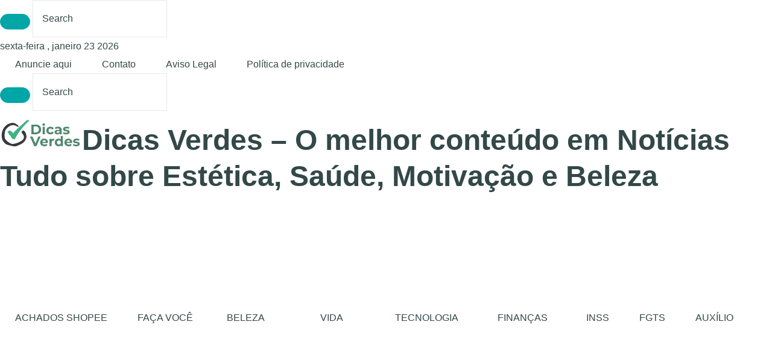

--- FILE ---
content_type: text/html; charset=UTF-8
request_url: https://dicasverdes.com/page/51/
body_size: 37152
content:
<!DOCTYPE html><html lang="pt-BR" prefix="og: https://ogp.me/ns#" prefix="og: http://ogp.me/ns#"><head><script data-no-optimize="1">var litespeed_docref=sessionStorage.getItem("litespeed_docref");litespeed_docref&&(Object.defineProperty(document,"referrer",{get:function(){return litespeed_docref}}),sessionStorage.removeItem("litespeed_docref"));</script> <meta charset="UTF-8" /><link rel="pingback" href="https://dicasverdes.com/xmlrpc.php" /><title>Dicas Verdes - O Melhor Conteúdo Em Notícias | Página 51 De 300</title><meta name="description" content="Tudo sobre Estética, Saúde, Motivação e Beleza"/><meta name="robots" content="follow, index"/><link rel="canonical" href="https://dicasverdes.com/page/51/" /><link rel="prev" href="https://dicasverdes.com/page/50/" /><link rel="next" href="https://dicasverdes.com/page/52/" /><meta property="og:locale" content="pt_BR" /><meta property="og:type" content="website" /><meta property="og:title" content="Dicas Verdes - O Melhor Conteúdo Em Notícias | Página 51 De 300" /><meta property="og:description" content="Tudo sobre Estética, Saúde, Motivação e Beleza" /><meta property="og:url" content="https://dicasverdes.com/page/51/" /><meta property="og:site_name" content="Dicas Verdes" /><meta name="twitter:card" content="summary_large_image" /><meta name="twitter:title" content="Dicas Verdes - O Melhor Conteúdo Em Notícias | Página 51 De 300" /><meta name="twitter:description" content="Tudo sobre Estética, Saúde, Motivação e Beleza" /> <script type="application/ld+json" class="rank-math-schema">{"@context":"https://schema.org","@graph":[{"@type":"EntertainmentBusiness","@id":"https://dicasverdes.com/#organization","name":"Dicas Verdes","url":"https://dicasverdes.com","logo":{"@type":"ImageObject","@id":"https://dicasverdes.com/#logo","url":"https://dicasverdes.com/wp-content/uploads/2022/10/2022_10_17_11_19_11_Manage_FreeLogoDesign.png","contentUrl":"https://dicasverdes.com/wp-content/uploads/2022/10/2022_10_17_11_19_11_Manage_FreeLogoDesign.png","caption":"Dicas Verdes","inLanguage":"pt-BR","width":"195","height":"189"},"openingHours":["Monday,Tuesday,Wednesday,Thursday,Friday,Saturday,Sunday 09:00-17:00"],"image":{"@id":"https://dicasverdes.com/#logo"}},{"@type":"WebSite","@id":"https://dicasverdes.com/#website","url":"https://dicasverdes.com","name":"Dicas Verdes","publisher":{"@id":"https://dicasverdes.com/#organization"},"inLanguage":"pt-BR"},{"@type":"CollectionPage","@id":"https://dicasverdes.com/page/51/#webpage","url":"https://dicasverdes.com/page/51/","name":"Dicas Verdes - O Melhor Conte\u00fado Em Not\u00edcias | P\u00e1gina 51 De 300","about":{"@id":"https://dicasverdes.com/#organization"},"isPartOf":{"@id":"https://dicasverdes.com/#website"},"inLanguage":"pt-BR"}]}</script> <meta name="google-site-verification" content="d1n51D9ev0WJt2QwtmPG4HSHZxHMvRz7i8XUh8maBBw" /><meta name="msvalidate.01" content="76E0209F8B45F7F27CAA6A2D030F173A" /><link rel="amphtml" href="https://dicasverdes.com/amp/page/51/" /><meta name="generator" content="AMP for WP 1.1.9"/><link rel='dns-prefetch' href='//www.googletagmanager.com' /><link rel='dns-prefetch' href='//pagead2.googlesyndication.com' /><link rel="alternate" type="application/rss+xml" title="Feed para Dicas Verdes - O melhor conteúdo em Notícias &raquo;" href="https://dicasverdes.com/feed/" /><link rel="alternate" type="application/rss+xml" title="Feed de comentários para Dicas Verdes - O melhor conteúdo em Notícias &raquo;" href="https://dicasverdes.com/comments/feed/" /><style id="litespeed-ucss">[data-header*=type-1] .site-header [data-id=logo] .site-title{--fontFamily:'Yeseva One',Sans-Serif;--fontWeight:400;--textTransform:capitalize;--textDecoration:none;--fontSize:44px;--lineHeight:1.5;--letterSpacing:0em;--linkInitialColor:var(--paletteColor3);--linkHoverColor:var(--paletteColor4)}[data-header*=type-1] .site-header [data-id=logo] .site-description{--fontWeight:500;--textTransform:uppercase;--fontSize:12px;--lineHeight:1.333;--letterSpacing:.52em;--color:var(--paletteColor4)}[data-header*=type-1] .site-header [data-id=logo]{--margin:0!important}[data-header*=type-1] .site-header [data-id=menu]{--menu-items-spacing:48px;--menu-indicator-active-color:var(--paletteColor3);--activeIndicatorbackgroundColor:var(--paletteColor7);--margin:0 20px!important}[data-header*=type-1] .site-header [data-id=menu]>ul>li>a{--menu-item-height:100%;--fontWeight:500;--textTransform:normal;--fontSize:16px;--lineHeight:3.7;--linkInitialColor:var(--paletteColor1);--linkHoverColor:var(--paletteColor3);--colorHoverType3:var(--paletteColor5)}[data-header*=type-1] .site-header [data-id=menu] .sub-menu{--dropdown-top-offset:0px;--dropdown-width:250px;--dropdown-items-spacing:15px;--fontWeight:400;--fontSize:16px;--linkInitialColor:var(--paletteColor1);--linkHoverColor:var(--paletteColor3);--dropdown-divider:1px dashed var(--paletteColor6);--background-color:var(--paletteColor5);--background-hover-color:var(--paletteColor7);--box-shadow:0px 10px 20px rgba(41,51,61,.1);--border-radius:0px 0px 2px 2px}[data-header*=type-1] .site-header [data-row=middle]{--height:130px;--borderTop:none;--borderBottom:none;--box-shadow:none}[data-header*=type-1] .site-header [data-row=middle]>div{--borderTop:none;--borderBottom:none}[data-header*=type-1] [data-id=mobile-menu]{--fontWeight:500;--fontSize:30px;--linkInitialColor:var(--paletteColor1);--linkHoverColor:var(--paletteColor3);--mobile_menu_child_size:14px;--padding:5px 0}[data-header*=type-1] #offcanvas>section,[data-header*=type-1] .site-header [data-row=middle],body{--background-image:none;--background-color:var(--paletteColor5)}[data-header*=type-1] #offcanvas{--background-image:none;--background-color:rgba(255,255,255,0);--side-panel-width:500px;--horizontal-alignment:flex-start}[data-header*=type-1] [data-behaviour*=side]{--box-shadow:0px 0px 70px rgba(0,0,0,.35)}[data-header*=type-1] #offcanvas .close-button{--closeButtonColor:var(--paletteColor3);--closeButtonHoverColor:var(--paletteColor2);--closeButtonBackground:0 0}[data-header*=type-1] [data-id=search]{--icon-size:17px;--icon-color:var(--paletteColor1);--icon-hover-color:var(--paletteColor3);--margin:0px!important}[data-header*=type-1] .search-toggle-form .search-field{--searchHeaderFontColor:var(--paletteColor1)}[data-header*=type-1] .search-toggle-form .btn-form-close{--closeIconColor:var(--paletteColor5);--closeIconHoverColor:var(--paletteColor4);--closeButtonBackground:#f5585000;--closeButtonHoverBackground:#f5585000}[data-header*=type-1] .search-toggle-form{--background-image:none;--background-color:var(--paletteColor4)}[data-header*=type-1] [data-id=socials].cb__header-socials{--icon-size:16px;--spacing:16px}[data-header*=type-1] [data-id=socials].cb__header-socials [data-color=custom]{--icon-color:rgba(1,13,0,.7);--icon-hover-color:var(--paletteColor3);--background-color:var(--paletteColor7);--background-hover-color:var(--paletteColor6)}[data-header*=type-1] [data-id=socials].cb__header-socials .cb__label{--visibility:none}[data-footer*=type-1] footer.cb__footer [data-row=bottom]>div{--container-spacing:25px;--items-gap:60px;--border-top:none;--grid-template-colummns:initial}[data-footer*=type-1] footer.cb__footer [data-row=bottom]{--border-top:1px solid rgba(255,255,255,.08);--background-image:none;--background-color:#010d00}[data-footer*=type-1] [data-id=copyright]{--fontWeight:400;--fontSize:14px;--lineHeight:1.75;--color:rgba(255,255,255,.8);--linkInitialColor:var(--paletteColor5);--linkHoverColor:var(--paletteColor3)}[data-footer*=type-1] [data-column=copyright]{--horizontal-alignment:left;--vertical-alignment:flex-start}[data-footer*=type-1] footer.cb__footer [data-id=menu]{--menu-items-spacing:48px;--margin:0 0 40px!important}[data-footer*=type-1] footer.cb__footer [data-column=menu]{--horizontal-alignment:center;--vertical-alignment:center}[data-footer*=type-1] footer.cb__footer [data-id=menu] ul{--fontWeight:400;--textTransform:normal;--fontSize:16px;--lineHeight:1.3;--letterSpacing:.3px}[data-footer*=type-1] footer.cb__footer [data-id=menu]>ul>li>a{--linkInitialColor:var(--paletteColor5);--linkHoverColor:var(--paletteColor3)}[data-footer*=type-1] footer.cb__footer [data-row=middle]>div{--container-spacing:0px;--items-gap:60px;--vertical-alignment:flex-start;--grid-template-colummns:initial}[data-footer*=type-1] footer.cb__footer [data-row=middle]{--background-image:none;--background-color:#010d00}[data-footer*=type-1] [data-id=socials].cb__footer-socials{--icon-size:16px;--spacing:32px;--margin:0 0 30px!important}[data-footer*=type-1] [data-id=socials].cb__footer-socials [data-color=custom]{--icon-color:var(--paletteColor5);--icon-hover-color:var(--paletteColor3);--background-color:var(--paletteColor7);--background-hover-color:var(--paletteColor6)}[data-footer*=type-1] [data-id=socials].cb__footer-socials .cb__label{--visibility:none}:root{--fontFamily:'Poppins',Sans-Serif;--fontWeight:400;--fontSize:16px;--lineHeight:1.875;--letterSpacing:0;--btnFontWeight:400;--btnFontSize:18px;--btnLineHeight:1.2;--blogHeadingFontSize:24px;--formBorderInitialColor:#e0e5eb;--formBorderFocusColor:var(--paletteColor1);--formBorderSize:1px;--radioCheckboxInitialColor:#d5d8de;--radioCheckboxAccentColor:var(--paletteColor1);--primaryColor:var(--paletteColor1);--baseColor:var(--paletteColor7);--genheadingColor:var(--paletteColor2);--genLinkColor:var(--paletteColor4);--genLinkHoverColor:var(--paletteColor3);--textSelectionColor:var(--paletteColor5);--textSelectionHoverColor:var(--paletteColor3);--genborderColor:var(--paletteColor6);--btnTextColor:var(--paletteColor5);--btnTextHoverColor:var(--paletteColor3);--btnBgColor:var(--paletteColor3);--btnBgHoverColor:var(--paletteColor5);--btnBorderColor:var(--paletteColor3);--btnBorderHoverColor:var(--paletteColor3);--paletteColor1:rgba(0,26,26,.8);--paletteColor2:rgba(0,26,26,.9);--paletteColor3:#03a6a6;--paletteColor4:#001a1a;--paletteColor5:#fff;--paletteColor6:#e5e8e8;--paletteColor7:#f4fcfc;--paletteColor8:#fefefe;--color:var(--paletteColor2);--linkInitialColor:var(--paletteColor1);--linkHoverColor:var(--paletteColor2);--selectionTextColor:var(--paletteColor5);--selectionBackgroundColor:var(--paletteColor1);--border-color:rgba(224,229,235,.9);--headingColor:var(--paletteColor4);--contentSpacing:1.5em;--bottonRoundness:16px;--buttonPadding:12px 24px;--buttonMinHeight:45px;--buttonBorderRadius:3px;--buttonTextInitialColor:var(--paletteColor5);--buttonTextHoverColor:var(--paletteColor5);--buttonInitialColor:var(--paletteColor3);--buttonHoverColor:var(--paletteColor2);--container-max-width:1290px;--content-vertical-spacing:60px;--narrow-container-max-width:750px;--wide-offset:130px;--sidebarWidth:27%;--sidebarWidthNoUnit:27;--sidebarGap:4%;--sidebarOffset:50px;--contentSidebarWidth:28%;--sidebarWidgetSpacing:50px;--widgetsContentAreaSpacing:10px;--breadcrumbsColor:rgba(41,41,41,.3);--breadcrumbsCurrentColor:var(--paletteColor1);--breadcrumbsSeparatorColor:rgba(41,41,41,.3);--linkHighlightColor:var(--paletteColor3);--linkHighlightHoverColor:var(--paletteColor5);--linkHighlightBackgroundColor:var(--paletteColor6);--linkHighlightBackgroundHoverColor:var(--paletteColor3);--authorFontColor:var(--paletteColor2);--searchFontColor:var(--paletteColor2);--archiveFontColor:var(--paletteColor2);--blogFontColor:var(--paletteColor2);--titleColor:var(--paletteColor1);--captionOverlayColor:var(--paletteColor1);--captionColor:var(--paletteColor8);--containerWidth:1200px;--containerContentMaxWidth:768px;--containerVerticalMargin:80px}h1{--fontSize:48px;--lineHeight:1.25;--letterSpacing:0em}h1,h2,h3{--fontFamily:'Roboto Slab',Sans-Serif;--fontWeight:500}h2{--fontSize:40px;--lineHeight:1.667}h3{--fontSize:32px;--lineHeight:1.333;--letterSpacing:0em}.rishi-breadcrumb-main-wrap .rishi-breadcrumbs{--fontFamily:-apple-system,BlinkMacSystemFont,'Segoe UI',Roboto,Helvetica,Arial,sans-serif,'Apple Color Emoji','Segoe UI Emoji','Segoe UI Symbol';--fontWeight:500;--fontSize:14px}form textarea{--formInputHeight:170px}#secondary{--widgetsHeadingColor:var(--sidebarWidgetsTitleColor);--widgetsFontSize:24px}.widget-area>*{--widgetsLinkColor:var(--primaryColor)}.widget-area{--widgetsLinkHoverColor:var(--paletteColor3);--sidebarBackgroundColor:var(--paletteColor5);--border:none;--border:1px solid var(--paletteColor6);--sidebar-widgets-spacing:60px;--sidebarInnerSpacing:35px;--box-shadow:0px 12px 18px -6px rgba(34,56,101,.04)}.widget>:not(.widget-title){--headingColor:var(--paletteColor2)}.rishi-breadcrumb-main-wrap{--alignment:left;--padding:0px 0px 10px}.cb__share-box{--icon-size:19px;--iconSpacing:0px 10px 10px 0px;--alignment:left;--fontWeight:500;--fontSize:14px;--lineHeight:1.2}.cb__share-box[data-sticky=yes]{--topOffset:170px;--sideOffset:15px}.to_top{--topButtonIconColorDefault:var(--paletteColor3);--topButtonIconColorHover:var(--paletteColor5);--topButtonShapeBackgroundDefault:rgba(41,41,41,0);--topButtonShapeBackgroundHover:var(--paletteColor3);--topButtonBorderDefaultColor:var(--paletteColor3);--topButtonBorderHoverColor:var(--paletteColor3);--topButtonSize:14px;--topButtonOffset:25px;--sideButtonOffset:25px;--top-button-border:1px;--top-button-border-radius:1px;--top_button_padding:10px}.cookie-notification{--fontFamily:-apple-system,BlinkMacSystemFont,'Segoe UI',Roboto,Helvetica,Arial,sans-serif,'Apple Color Emoji','Segoe UI Emoji','Segoe UI Symbol';--fontWeight:400;--fontSize:16px;--lineHeight:1.5;--color:var(--paletteColor1);--iconColor:var(--paletteColor3);--buttonInitialColor:var(--paletteColor5);--buttonHoverColor:var(--paletteColor3);--buttonTextInitialColor:var(--paletteColor3);--buttonTextHoverColor:var(--paletteColor5);--buttonSecondaryInitialColor:var(--paletteColor3);--buttonSecondaryHoverColor:var(--paletteColor5);--buttonSecondaryTextInitialColor:var(--paletteColor5);--buttonSecondaryTextHoverColor:var(--paletteColor3);--backgroundColor:var(--paletteColor5);--borderColor:var(--paletteColor3);--colorLink:var(--paletteColor1);--colorLinkHover:var(--paletteColor3);--maxWidthTypeThree:850px}@media (max-width:999.98px){[data-header*=type-1] .site-header [data-id=logo] .site-title{--fontSize:32px;--lineHeight:1.2}[data-header*=type-1] .site-header [data-id=logo] .site-description{--letterSpacing:.3em}[data-header*=type-1] .site-header [data-row=middle]{--height:70px}[data-header*=type-1] [data-id=mobile-menu]{--fontSize:16px}[data-header*=type-1] [data-behaviour*=side]{--box-shadow:0px 0px 70px var(--paletteColor8)}[data-header*=type-1] #offcanvas{--side-panel-width:65vw}[data-footer*=type-1] footer.cb__footer [data-row=bottom]>div,[data-footer*=type-1] footer.cb__footer [data-row=middle]>div{--items-gap:40px;--grid-template-colummns:initial}h1{--fontSize:40px;--lineHeight:1.3}h2{--fontSize:32px}h3{--fontSize:28px}#secondary{--widgetsFontSize:18px}:root{--widgetsContentAreaSpacing:0px;--containerWidth:1024px;--containerContentMaxWidth:500px;--containerVerticalMargin:50px}.widget-area{--sidebar-widgets-spacing:40px}}@media (max-width:689.98px){[data-header*=type-1] .site-header [data-id=logo] .site-title{--fontSize:28px;--lineHeight:1.1}[data-header*=type-1] .site-header [data-id=logo] .site-description{--fontSize:11px}[data-header*=type-1] #offcanvas{--side-panel-width:90vw}[data-footer*=type-1] footer.cb__footer [data-row=bottom]>div{--container-spacing:15px;--grid-template-colummns:initial}[data-footer*=type-1] footer.cb__footer [data-id=menu]{--menu-items-spacing:25px}[data-footer*=type-1] footer.cb__footer [data-row=middle]>div{--grid-template-colummns:initial}h1{--fontSize:32px}h2{--fontSize:28px}h3{--fontSize:26px}:root{--content-vertical-spacing:50px;--sidebarWidgetSpacing:30px;--containerWidth:767px;--containerContentMaxWidth:400px;--containerVerticalMargin:20px}.to_top{--topButtonOffset:10px;--sideButtonOffset:10px}}:where(.wp-block-calendar table:not(.has-background) th){background:#ddd}.wp-block-image img{height:auto;max-width:100%;vertical-align:bottom;box-sizing:border-box}ul{box-sizing:border-box;list-style-type:disc;padding-left:0}.wp-block-search__button{margin-left:.625em;word-break:normal}:where(.wp-block-search__button){border:1px solid #ccc;padding:.375em .625em}.wp-block-search__inside-wrapper{display:flex;flex:auto;flex-wrap:nowrap;max-width:100%}.wp-block-search__label{width:100%}.wp-block-search__input{border:1px solid #949494;flex-grow:1;margin-left:0;margin-right:0;min-width:3em;padding:8px;text-decoration:unset!important}.wp-element-button{cursor:pointer}:root{--wp--preset--font-size--normal:16px;--wp--preset--font-size--huge:42px}.screen-reader-text{-webkit-clip-path:inset(50%)}.screen-reader-text:focus{-webkit-clip-path:none}html :where(img[class*=wp-image-]){height:auto;max-width:100%}figure{margin:1em 0}body{--wp--preset--color--black:#000;--wp--preset--color--cyan-bluish-gray:#abb8c3;--wp--preset--color--white:#fff;--wp--preset--color--pale-pink:#f78da7;--wp--preset--color--vivid-red:#cf2e2e;--wp--preset--color--luminous-vivid-orange:#ff6900;--wp--preset--color--luminous-vivid-amber:#fcb900;--wp--preset--color--light-green-cyan:#7bdcb5;--wp--preset--color--vivid-green-cyan:#00d084;--wp--preset--color--pale-cyan-blue:#8ed1fc;--wp--preset--color--vivid-cyan-blue:#0693e3;--wp--preset--color--vivid-purple:#9b51e0;--wp--preset--color--palette-color-1:var(--paletteColor1,rgba(0,26,26,.8));--wp--preset--color--palette-color-2:var(--paletteColor2,rgba(0,26,26,.9));--wp--preset--color--palette-color-3:var(--paletteColor3,#03a6a6);--wp--preset--color--palette-color-4:var(--paletteColor4,#001a1a);--wp--preset--color--palette-color-5:var(--paletteColor5,#fff);--wp--preset--color--palette-color-6:var(--paletteColor6,#e5e8e8);--wp--preset--color--palette-color-7:var(--paletteColor7,#f4fcfc);--wp--preset--color--palette-color-8:var(--paletteColor8,#fefefe);--wp--preset--gradient--vivid-cyan-blue-to-vivid-purple:linear-gradient(135deg,rgba(6,147,227,1) 0%,#9b51e0 100%);--wp--preset--gradient--light-green-cyan-to-vivid-green-cyan:linear-gradient(135deg,#7adcb4 0%,#00d082 100%);--wp--preset--gradient--luminous-vivid-amber-to-luminous-vivid-orange:linear-gradient(135deg,rgba(252,185,0,1) 0%,rgba(255,105,0,1) 100%);--wp--preset--gradient--luminous-vivid-orange-to-vivid-red:linear-gradient(135deg,rgba(255,105,0,1) 0%,#cf2e2e 100%);--wp--preset--gradient--very-light-gray-to-cyan-bluish-gray:linear-gradient(135deg,#eee 0%,#a9b8c3 100%);--wp--preset--gradient--cool-to-warm-spectrum:linear-gradient(135deg,#4aeadc 0%,#9778d1 20%,#cf2aba 40%,#ee2c82 60%,#fb6962 80%,#fef84c 100%);--wp--preset--gradient--blush-light-purple:linear-gradient(135deg,#ffceec 0%,#9896f0 100%);--wp--preset--gradient--blush-bordeaux:linear-gradient(135deg,#fecda5 0%,#fe2d2d 50%,#6b003e 100%);--wp--preset--gradient--luminous-dusk:linear-gradient(135deg,#ffcb70 0%,#c751c0 50%,#4158d0 100%);--wp--preset--gradient--pale-ocean:linear-gradient(135deg,#fff5cb 0%,#b6e3d4 50%,#33a7b5 100%);--wp--preset--gradient--electric-grass:linear-gradient(135deg,#caf880 0%,#71ce7e 100%);--wp--preset--gradient--midnight:linear-gradient(135deg,#020381 0%,#2874fc 100%);--wp--preset--gradient--juicy-peach:linear-gradient(to right,#ffecd2 0%,#fcb69f 100%);--wp--preset--gradient--young-passion:linear-gradient(to right,#ff8177 0%,#ff867a 0%,#ff8c7f 21%,#f99185 52%,#cf556c 78%,#b12a5b 100%);--wp--preset--gradient--true-sunset:linear-gradient(to right,#fa709a 0%,#fee140 100%);--wp--preset--gradient--morpheus-den:linear-gradient(to top,#30cfd0 0%,#330867 100%);--wp--preset--gradient--plum-plate:linear-gradient(135deg,#667eea 0%,#764ba2 100%);--wp--preset--gradient--aqua-splash:linear-gradient(15deg,#13547a 0%,#80d0c7 100%);--wp--preset--gradient--love-kiss:linear-gradient(to top,#ff0844 0%,#ffb199 100%);--wp--preset--gradient--new-retrowave:linear-gradient(to top,#3b41c5 0%,#a981bb 49%,#ffc8a9 100%);--wp--preset--gradient--plum-bath:linear-gradient(to top,#cc208e 0%,#6713d2 100%);--wp--preset--gradient--high-flight:linear-gradient(to right,#0acffe 0%,#495aff 100%);--wp--preset--gradient--teen-party:linear-gradient(-225deg,#ff057c 0%,#8d0b93 50%,#321575 100%);--wp--preset--gradient--fabled-sunset:linear-gradient(-225deg,#231557 0%,#44107a 29%,#ff1361 67%,#fff800 100%);--wp--preset--gradient--arielle-smile:radial-gradient(circle 248px at center,#16d9e3 0%,#30c7ec 47%,#46aef7 100%);--wp--preset--gradient--itmeo-branding:linear-gradient(180deg,#2af598 0%,#009efd 100%);--wp--preset--gradient--deep-blue:linear-gradient(to right,#6a11cb 0%,#2575fc 100%);--wp--preset--gradient--strong-bliss:linear-gradient(to right,#f78ca0 0%,#f9748f 19%,#fd868c 60%,#fe9a8b 100%);--wp--preset--gradient--sweet-period:linear-gradient(to top,#3f51b1 0%,#5a55ae 13%,#7b5fac 25%,#8f6aae 38%,#a86aa4 50%,#cc6b8e 62%,#f18271 75%,#f3a469 87%,#f7c978 100%);--wp--preset--gradient--purple-division:linear-gradient(to top,#7028e4 0%,#e5b2ca 100%);--wp--preset--gradient--cold-evening:linear-gradient(to top,#0c3483 0%,#a2b6df 100%,#6b8cce 100%,#a2b6df 100%);--wp--preset--gradient--mountain-rock:linear-gradient(to right,#868f96 0%,#596164 100%);--wp--preset--gradient--desert-hump:linear-gradient(to top,#c79081 0%,#dfa579 100%);--wp--preset--gradient--ethernal-constance:linear-gradient(to top,#09203f 0%,#537895 100%);--wp--preset--gradient--happy-memories:linear-gradient(-60deg,#ff5858 0%,#f09819 100%);--wp--preset--gradient--grown-early:linear-gradient(to top,#0ba360 0%,#3cba92 100%);--wp--preset--gradient--morning-salad:linear-gradient(-225deg,#b7f8db 0%,#50a7c2 100%);--wp--preset--gradient--night-call:linear-gradient(-225deg,#ac32e4 0%,#7918f2 48%,#4801ff 100%);--wp--preset--gradient--mind-crawl:linear-gradient(-225deg,#473b7b 0%,#3584a7 51%,#30d2be 100%);--wp--preset--gradient--angel-care:linear-gradient(-225deg,#ffe29f 0%,#ffa99f 48%,#ff719a 100%);--wp--preset--gradient--juicy-cake:linear-gradient(to top,#e14fad 0%,#f9d423 100%);--wp--preset--gradient--rich-metal:linear-gradient(to right,#d7d2cc 0%,#304352 100%);--wp--preset--gradient--mole-hall:linear-gradient(-20deg,#616161 0%,#9bc5c3 100%);--wp--preset--gradient--cloudy-knoxville:linear-gradient(120deg,#fdfbfb 0%,#ebedee 100%);--wp--preset--gradient--soft-grass:linear-gradient(to top,#c1dfc4 0%,#deecdd 100%);--wp--preset--gradient--saint-petersburg:linear-gradient(135deg,#f5f7fa 0%,#c3cfe2 100%);--wp--preset--gradient--everlasting-sky:linear-gradient(135deg,#fdfcfb 0%,#e2d1c3 100%);--wp--preset--gradient--kind-steel:linear-gradient(-20deg,#e9defa 0%,#fbfcdb 100%);--wp--preset--gradient--over-sun:linear-gradient(60deg,#abecd6 0%,#fbed96 100%);--wp--preset--gradient--premium-white:linear-gradient(to top,#d5d4d0 0%,#d5d4d0 1%,#eeeeec 31%,#efeeec 75%,#e9e9e7 100%);--wp--preset--gradient--clean-mirror:linear-gradient(45deg,#93a5cf 0%,#e4efe9 100%);--wp--preset--gradient--wild-apple:linear-gradient(to top,#d299c2 0%,#fef9d7 100%);--wp--preset--gradient--snow-again:linear-gradient(to top,#e6e9f0 0%,#eef1f5 100%);--wp--preset--gradient--confident-cloud:linear-gradient(to top,#dad4ec 0%,#dad4ec 1%,#f3e7e9 100%);--wp--preset--gradient--glass-water:linear-gradient(to top,#dfe9f3 0%,#fff 100%);--wp--preset--gradient--perfect-white:linear-gradient(-225deg,#e3fdf5 0%,#ffe6fa 100%);--wp--preset--duotone--dark-grayscale:url('#wp-duotone-dark-grayscale');--wp--preset--duotone--grayscale:url('#wp-duotone-grayscale');--wp--preset--duotone--purple-yellow:url('#wp-duotone-purple-yellow');--wp--preset--duotone--blue-red:url('#wp-duotone-blue-red');--wp--preset--duotone--midnight:url('#wp-duotone-midnight');--wp--preset--duotone--magenta-yellow:url('#wp-duotone-magenta-yellow');--wp--preset--duotone--purple-green:url('#wp-duotone-purple-green');--wp--preset--duotone--blue-orange:url('#wp-duotone-blue-orange');--wp--preset--font-size--small:13px;--wp--preset--font-size--medium:20px;--wp--preset--font-size--large:36px;--wp--preset--font-size--x-large:42px;--wp--preset--spacing--20:.44rem;--wp--preset--spacing--30:.67rem;--wp--preset--spacing--40:1rem;--wp--preset--spacing--50:1.5rem;--wp--preset--spacing--60:2.25rem;--wp--preset--spacing--70:3.38rem;--wp--preset--spacing--80:5.06rem;--wp--preset--shadow--natural:6px 6px 9px rgba(0,0,0,.2);--wp--preset--shadow--deep:12px 12px 50px rgba(0,0,0,.4);--wp--preset--shadow--sharp:6px 6px 0px rgba(0,0,0,.2);--wp--preset--shadow--outlined:6px 6px 0px -3px rgba(255,255,255,1),6px 6px rgba(0,0,0,1);--wp--preset--shadow--crisp:6px 6px 0px rgba(0,0,0,1);margin:0}body .is-layout-constrained>:where(:not(.alignleft):not(.alignright):not(.alignfull)){max-width:var(--wp--style--global--content-size);margin-left:auto!important;margin-right:auto!important}.cookie-notification{bottom:0;color:var(--color);left:0;opacity:0;position:fixed;transition:all .2s ease-in-out;visibility:hidden;z-index:999999}.cookie-notification .rt-container:before{background:var(--iconColor);background-position:50%;background-repeat:no-repeat;background-size:18px;content:"";display:block;height:18px;margin-bottom:15px;-webkit-mask-image:url("data:image/svg+xml;charset=utf-8,%3Csvg xmlns=%27http://www.w3.org/2000/svg%27 width=%2718.29%27 height=%2717.56%27%3E%3Cg data-name=%27Group 5847%27%3E%3Cg data-name=%27Group 5846%27 opacity=%27.8%27%3E%3Cpath data-name=%27Path 26496%27 d=%27M17.889 8.363a3.656 3.656 0 0 1-3.029-2.458.458.458 0 0 0-.511-.306 3.524 3.524 0 0 1-.611.063 3.638 3.638 0 0 1-3.622-3.3.455.455 0 0 0-.169-.312.437.437 0 0 0-.341-.1l-.137.018a2.333 2.333 0 0 1-.308.029A3.631 3.631 0 0 1 6.037.218.456.456 0 0 0 5.46.037a9.149 9.149 0 1 0 12.832 8.8.458.458 0 0 0-.403-.474Zm-13.766 3.7a1.373 1.373 0 1 1 1.373-1.373 1.373 1.373 0 0 1-1.373 1.373Zm.915-4.576a1.373 1.373 0 1 1 1.373-1.373 1.373 1.373 0 0 1-1.373 1.373Zm3.661 7.322a1.373 1.373 0 1 1 1.373-1.373 1.373 1.373 0 0 1-1.373 1.373Zm0-4.576a1.373 1.373 0 1 1 1.374-1.37A1.373 1.373 0 0 1 8.7 10.236Zm4.577 1.83a1.373 1.373 0 1 1 1.373-1.373 1.373 1.373 0 0 1-1.373 1.373Z%27/%3E%3C/g%3E%3C/g%3E%3C/svg%3E");mask-image:url("data:image/svg+xml;charset=utf-8,%3Csvg xmlns=%27http://www.w3.org/2000/svg%27 width=%2718.29%27 height=%2717.56%27%3E%3Cg data-name=%27Group 5847%27%3E%3Cg data-name=%27Group 5846%27 opacity=%27.8%27%3E%3Cpath data-name=%27Path 26496%27 d=%27M17.889 8.363a3.656 3.656 0 0 1-3.029-2.458.458.458 0 0 0-.511-.306 3.524 3.524 0 0 1-.611.063 3.638 3.638 0 0 1-3.622-3.3.455.455 0 0 0-.169-.312.437.437 0 0 0-.341-.1l-.137.018a2.333 2.333 0 0 1-.308.029A3.631 3.631 0 0 1 6.037.218.456.456 0 0 0 5.46.037a9.149 9.149 0 1 0 12.832 8.8.458.458 0 0 0-.403-.474Zm-13.766 3.7a1.373 1.373 0 1 1 1.373-1.373 1.373 1.373 0 0 1-1.373 1.373Zm.915-4.576a1.373 1.373 0 1 1 1.373-1.373 1.373 1.373 0 0 1-1.373 1.373Zm3.661 7.322a1.373 1.373 0 1 1 1.373-1.373 1.373 1.373 0 0 1-1.373 1.373Zm0-4.576a1.373 1.373 0 1 1 1.374-1.37A1.373 1.373 0 0 1 8.7 10.236Zm4.577 1.83a1.373 1.373 0 1 1 1.373-1.373 1.373 1.373 0 0 1-1.373 1.373Z%27/%3E%3C/g%3E%3C/g%3E%3C/svg%3E");-webkit-mask-repeat:no-repeat;mask-repeat:no-repeat;transition:transform .25s ease;width:18px}.cookie-notification .rt-container .rc-cookies-content{font-family:var(--fontFamily);font-size:var(--fontSize);font-weight:var(--fontWeight);letter-spacing:var(--letterSpacing);line-height:var(--lineHeight);-webkit-text-decoration:var(--textDecoration);text-decoration:var(--textDecoration);text-transform:var(--textTransform)}.cookie-notification .rt-container .rc-cookies-content p,ul li{margin-bottom:0}.cookie-notification .rt-container .rt-close{align-items:center;cursor:pointer;display:flex;font-size:.778em;letter-spacing:.3px;line-height:1;min-height:auto;padding:12px 20px;position:relative;text-transform:capitalize;transition:all .2s ease-in-out}.cookie-notification .rt-container .rt-close.close{align-items:center;background:#fff;border:1px solid var(--iconColor);border-radius:100px;border-radius:var(--bottonRoundness);color:var(--iconColor);display:flex;font-size:15px;height:23px;justify-content:center;padding:0;position:absolute;right:35px;top:35px;width:23px}.cookie-notification .rt-container .rt-close.close:hover{background:var(--iconColor);color:#fff}.cookie-notification .rt-container .rt-button.rt-close{background:var(--buttonInitialColor);border:1px solid var(--borderColor);color:var(--buttonTextInitialColor)}.cookie-notification .rt-container .rt-button.rt-close:hover{background:var(--buttonHoverColor);color:var(--buttonTextHoverColor)}.cookie-notification .rt-container .rt-button.rt-accept{background:var(--buttonSecondaryInitialColor);border:1px solid var(--borderColor);border-radius:var(--bottonRoundness);color:var(--buttonSecondaryTextInitialColor);font-size:.778em;letter-spacing:.3px;line-height:1;margin-left:10px;min-height:auto;padding:12px 20px}.cookie-notification .rt-container .rt-button.rt-accept:hover{background:var(--buttonSecondaryHoverColor);color:var(--buttonSecondaryTextHoverColor)}.cookie-notification[data-type=type-3]{background:var(--backgroundColor);left:50%;max-width:var(--maxWidthTypeThree);padding:20px;right:unset;transform:translateX(-50%);width:100%}@media (max-width:1023px){.cookie-notification[data-type=type-3]{padding:20px}}.cookie-notification[data-type=type-3] .rt-container{align-items:center;display:flex;justify-content:center;position:relative}@media (max-width:767px){.cookie-notification[data-type=type-3] .rt-container{flex-wrap:wrap}}.cookie-notification[data-type=type-3] .rt-container .rc-cookies-content{flex:1}@media (max-width:767px){.cookie-notification[data-type=type-3] .rt-container .rc-cookies-content{flex:unset;padding:10px 0 20px;text-align:center;width:100%}}.cookie-notification[data-type=type-3] .rt-container .rt-button.rt-close{margin-left:50px}@media (max-width:1023px){.cookie-notification[data-type=type-3] .rt-container .rt-button.rt-close{margin-left:20px}}@media (max-width:767px){.cookie-notification[data-type=type-3] .rt-container .rt-button.rt-close{margin-left:0}}.cookie-notification[data-type=type-3] .rt-container:before{margin-bottom:0;margin-right:10px;width:25px}@media (max-width:767px){.cookie-notification[data-type=type-3] .rt-container:before{margin-right:0;width:18px}}.cookie-notification[data-type=type-3] .rt-container .rt-close.close{right:0;top:-35px}.cb__share-box .cb__label,.rishi_sidebar_widget_popular_post ul.layout-type-1 li .widget-entry-header .cat-links,.rishi_sidebar_widget_recent_post ul.layout-type-1 li .widget-entry-header .cat-links{display:none}.cb__share-box>div{align-items:center;display:flex;flex-wrap:wrap;overflow:hidden}.cb__share-box a .cb__icon-container{background:var(--background-color);margin:var(--iconSpacing)}.cb__share-box a:hover .cb__icon-container{background:var(--background-hover-color)}.cb__share-box a:hover .cb__icon-container svg{fill:var(--icon-hover-color)}.cb__share-box[data-shape=square] .cb__icon-container{border-radius:3px;padding:15px}.cb__share-box[data-color=brand] a .cb__icon-container{background-color:var(--official-color)}.cb__share-box[data-color=brand] a .cb__icon-container svg{fill:#fff}.cb__share-box[data-color=brand] a .cb__icon-container:hover{opacity:.8}.cb__share-box[data-color=brand]>:hover,.mobile-menu[data-type=type-1] ul li a:hover .child-indicator:before{opacity:1}.cb__share-box[data-sticky=yes]{height:100%;left:0;position:absolute;top:0;width:70px;z-index:2}@media (max-width:689.98px){.cb__share-box[data-sticky=yes]{background:#fff;bottom:0;box-shadow:-4px -4px 10px rgba(0,0,0,.17);height:unset;left:0!important;margin:auto;padding:0;position:fixed;top:unset!important;width:100%;z-index:8888}}.cb__share-box[data-sticky=yes][data-float=left]{left:var(--sideOffset,15px)}@media only screen and (min-width:1440px){.cb__share-box[data-sticky=yes][data-float=left]{left:-150px;top:0}}.cb__share-box[data-sticky=yes]>div{display:block;margin:0 auto;position:sticky;top:var(--topOffset,180px);width:-moz-fit-content;width:fit-content;align-items:center;display:flex;flex-direction:column}@media (max-width:689.98px){.cb__share-box[data-sticky=yes]>div{grid-gap:10px;align-items:center;align-self:center;display:flex;flex-direction:row;flex-wrap:wrap;justify-content:center;margin:0 auto;max-width:500px;padding:10px 15px;position:unset}}@media (max-width:689.89px){.cb__share-box[data-sticky=yes] .cb__icon-container{margin-bottom:0!important}}.post-inner-wrap{position:relative}@media only screen and (max-width:1440px) and (min-width:689.98px){.post-inner-wrap.float-left{padding-left:100px}}@media (max-width:1440px){.post-inner-wrap.float-left .cb__share-box{left:var(--sideOffset,0)}}.rishi_sidebar_widget_popular_post,.rishi_sidebar_widget_recent_post{width:100%}.rishi_sidebar_widget_popular_post ul,.rishi_sidebar_widget_recent_post ul{list-style:none;margin:0;padding:0}.rishi_sidebar_widget_popular_post ul li,.rishi_sidebar_widget_recent_post ul li{margin:0 0 20px;overflow:hidden}.rishi_sidebar_widget_popular_post ul li .post-thumbnail,.rishi_sidebar_widget_recent_post ul li .post-thumbnail{display:inline-block}.rishi_sidebar_widget_popular_post ul li .post-thumbnail img,.rishi_sidebar_widget_recent_post ul li .post-thumbnail img{height:100%;-o-object-fit:cover;object-fit:cover;vertical-align:top;width:100%}.rishi_sidebar_widget_popular_post ul li .widget-entry-header .cat-links,.rishi_sidebar_widget_recent_post ul li .widget-entry-header .cat-links{display:block;font-size:.777em;font-weight:500;line-height:1.5;margin-bottom:6px}.rishi_sidebar_widget_popular_post ul li .widget-entry-header .cat-links a,.rishi_sidebar_widget_recent_post ul li .widget-entry-header .cat-links a{color:var(--paletteColor1);margin:0 3px;text-decoration:none}.rishi_sidebar_widget_popular_post ul li .widget-entry-header .cat-links a+a,.rishi_sidebar_widget_recent_post ul li .widget-entry-header .cat-links a+a{display:inline-flex;margin-left:12px;padding-left:12px;position:relative}.rishi_sidebar_widget_popular_post ul li .widget-entry-header .cat-links a+a:before,.rishi_sidebar_widget_recent_post ul li .widget-entry-header .cat-links a+a:before{background:currentColor;border-radius:100px;content:"";height:4px;left:0;opacity:.6;position:absolute;top:7px;width:4px}.rishi_sidebar_widget_popular_post ul li .widget-entry-header .cat-links a:hover,.rishi_sidebar_widget_popular_post ul li .widget-entry-header .entry-title a:hover,.rishi_sidebar_widget_recent_post ul li .widget-entry-header .cat-links a:hover,.rishi_sidebar_widget_recent_post ul li .widget-entry-header .entry-title a:hover{color:var(--paletteColor3)}.rishi_sidebar_widget_popular_post ul li .widget-entry-header .cat-links a:hover+a:before,.rishi_sidebar_widget_recent_post ul li .widget-entry-header .cat-links a:hover+a:before{background:var(--paletteColor3)}.rishi_sidebar_widget_popular_post ul li .widget-entry-header .entry-meta,.rishi_sidebar_widget_recent_post ul li .widget-entry-header .entry-meta{font-size:.777em;font-weight:400;line-height:1.5;margin-top:6px;text-transform:none}.rishi_sidebar_widget_popular_post ul li .widget-entry-header .entry-title,.rishi_sidebar_widget_recent_post ul li .widget-entry-header .entry-title{font-size:1em;line-height:1.5;margin:0}.rishi_sidebar_widget_popular_post ul li .widget-entry-header .entry-title a,.rishi_sidebar_widget_recent_post ul li .widget-entry-header .entry-title a{color:var(--paletteColor1);font-size:inherit;line-height:inherit;text-decoration:none}.rishi_sidebar_widget_popular_post ul.layout-type-1 li,.rishi_sidebar_widget_recent_post ul.layout-type-1 li{align-items:flex-start;display:flex;flex-wrap:nowrap}.rishi_sidebar_widget_popular_post ul.layout-type-1 li .post-thumbnail,.rishi_sidebar_widget_recent_post ul.layout-type-1 li .post-thumbnail{height:80px;margin-right:20px;width:80px}.rishi_sidebar_widget_popular_post ul.layout-type-1 li .widget-entry-header,.rishi_sidebar_widget_recent_post ul.layout-type-1 li .widget-entry-header{flex:1}.rishi-posts-tabs .posts-tab-content .grid .tab-content .widget-entry-header .entry-title:first{font-size:1em;line-height:1.5}:root{--preset-color1:#00adb5;--preset-color2:#f08a5d;--preset-color3:#b83b5e;--preset-color4:#b83b5e;--preset-color5:#71c9ce;--preset-color6:#f38181;--preset-color7:#ff2e63;--preset-color8:#eee;--preset-color9:#f9ed69}html{box-sizing:border-box;line-height:1.15;-webkit-text-size-adjust:100%}h1{font-size:2em;margin:.67em 0}a{background-color:transparent;text-decoration:var(--textDecoration,none);color:var(--genLinkColor)}strong{font-weight:bolder}small{font-size:80%}img{border-style:none;height:auto;max-width:100%}button,input,textarea{font-family:inherit;font-size:100%;line-height:1.15;margin:0}button,input{overflow:visible}button{text-transform:none}[type=submit],button{-webkit-appearance:button}[type=submit]::-moz-focus-inner,button::-moz-focus-inner{border-style:none;padding:0}[type=submit]:-moz-focusring,button:-moz-focusring{outline:1px dotted ButtonText}textarea{overflow:auto}[type=checkbox]{box-sizing:border-box;padding:0}[type=search]{-webkit-appearance:textfield;outline-offset:-2px}[type=search]::-webkit-search-decoration{-webkit-appearance:none}::-webkit-file-upload-button{-webkit-appearance:button;font:inherit}.wp-block-search label{display:none}.blog-post-lay .entry-content-main-wrap .entry-title,.rishi-post .entry-title,h1,h2,h3{color:var(--genheadingColor)}::-moz-selection{color:var(--textSelectionColor);background:var(--textSelectionHoverColor)}::selection{color:var(--textSelectionColor);background:var(--textSelectionHoverColor)}.header-search-btn svg path{fill:var(--primaryColor),var(--icon-color)}.single .entry-header .post-meta-inner a{color:var(--primaryColor)}.blog-post-lay .entry-content-main-wrap .entry-title:hover,.single .entry-header .post-meta-inner a:hover{color:var(--genLinkHoverColor)}.cb__panel,.cb__panel .mobile-menu-list,.cb__panel .mobile-menus,[data-row],body{background-color:var(--background-color);background-image:var(--overlay-color,none),var(--background-image);background-size:var(--background-size);background-repeat:var(--background-repeat);background-position:var(--background-position);background-attachment:var(--background-attachment);--overlay-color:linear-gradient(var(--overlay), var(--overlay))}body,input,textarea{color:var(--primaryColor);font-weight:var(--fontWeight,normal)}.submit,button,input[type=submit]{font-family:var(--btnFontFamily);font-size:var(--btnFontSize);font-weight:var(--btnFontWeight);font-style:var(--btnFontStyle);line-height:var(--btnLineHeight);letter-spacing:var(--btnLetterSpacing);text-transform:var(--btnTextTransform);text-decoration:var(--btnTextDecoration)}h1,h2,h3,p{margin-top:0;margin-bottom:15px}p{margin-bottom:1.333em}.cb__footer-copyright,.cb__label,.comment-reply-title,.entry-meta,.menu a,.rishi-breadcrumb-main-wrap .rishi-breadcrumbs,.widget-title,body,h1,h2,h3,html,input,label,textarea{font-family:var(--fontFamily);font-size:var(--fontSize);font-style:var(--fontStyle,inherit);line-height:var(--lineHeight);letter-spacing:var(--letterSpacing);text-transform:var(--textTransform);text-decoration:var(--textDecoration)}.cb__footer-copyright,.cb__label,.comment-reply-title,.entry-meta,.menu a,.rishi-breadcrumb-main-wrap .rishi-breadcrumbs,.widget-title,h1,h2,h3,html,label{font-weight:var(--fontWeight)}button[type=submit]:not(.qubely-block-btn-anchor){color:var(--buttonTextInitialColor);background-color:var(--buttonInitialColor);border-color:var(--buttonInitialColor);font-family:var(--btnFontFamily);font-size:var(--btnFontSize);font-weight:var(--btnFontWeight);font-style:var(--btnFontStyle);line-height:var(--btnLineHeight);letter-spacing:var(--btnLetterSpacing);text-transform:var(--btnTextTransform);text-decoration:var(--btnTextDecoration);position:relative;z-index:1}button[type=submit]:not(.qubely-block-btn-anchor):hover{color:var(--buttonTextHoverColor);background-color:var(--buttonHoverColor);border-color:var(--buttonHoverColor)}.site-description,.site-title{font-family:var(--fontFamily);font-size:var(--fontSize);font-style:var(--fontStyle,inherit);font-weight:var(--fontWeight);letter-spacing:var(--letterSpacing);line-height:var(--lineHeight);text-decoration:var(--textDecoration);text-transform:var(--textTransform)}@media (max-width:689.98px){.cb__hidden-sm{display:none!important}}@media (min-width:690px) and (max-width:999.98px){.cb__hidden-md{display:none!important}}@media (min-width:1000px){.cb__hidden-lg{display:none!important}}[hidden]{display:none!important}.customizer_builder__container,.rishi-container{max-width:var(--containerWidth);margin-left:auto;margin-right:auto;padding:0 15px}.rishi-container .main-content-wrapper{margin-bottom:var(--containerVerticalMargin);margin-top:var(--containerVerticalMargin)}.screen-reader-text{background:0 0;border:0;clip:rect(1px,1px,1px,1px);clip-path:inset(50%);height:1px;margin:-1px;overflow:hidden;padding:0;position:absolute!important;width:1px;word-wrap:normal!important}.screen-reader-text:focus{background-color:#f1f1f1;border-radius:3px;box-shadow:0 0 2px 2px rgba(0,0,0,.6);clip:auto!important;clip-path:none;color:#21759b;display:block;font-size:14px;font-size:.875rem;font-weight:700;height:auto;left:5px;line-height:normal;padding:15px 23px 14px;text-decoration:none;top:5px;width:auto;z-index:100000}.entry-content p a,p a{color:var(--genLinkColor)}.comments-area .comment-reply-title small a,.single-post .entry-content a{text-decoration:none}.clear:after,.clear:before,.entry-content:after,.entry-content:before,.site-content:after,.site-content:before,.site-header:after,.site-header:before{content:"";display:table;table-layout:fixed}.clear:after,.entry-content:after,.site-content:after,.site-header:after{clear:both}.comments-area{margin:50px 0 0;border:1px solid var(--genborderColor);padding:0 45px}@media (max-width:768px){.comments-area{margin-left:0;margin-right:0;border:0;border-top:1px solid var(--genborderColor);padding-left:0;padding-right:0;margin-top:30px}}.comments-area .comment-notes{font-size:.88em}.comments-area .comment-respond{margin-top:0;margin-left:-46px;margin-right:-46px;position:relative;z-index:1;padding:60px 45px;background:var(--baseColor);border-top:1px solid var(--genborderColor)}@media (max-width:768px){.comments-area .comment-respond{border:0;padding-left:15px;padding-right:15px;margin-left:-15px;margin-right:-15px;border-bottom:1px solid var(--genborderColor)}}.comments-area .comment-reply-title{font-size:1.2778em;color:var(--primaryColor);margin:0 0 1.5em;display:flex;-webkit-justify-content:space-between;justify-content:space-between;-webkit-align-items:center;align-items:center}.comments-area .comment-reply-title small{font-size:.652em}.comments-area .comment-reply-title small a:hover,.entry-content p a,p a{text-decoration:underline}.comments-area .comment-form p{margin-bottom:25px}.comments-area .comment-form p:last-of-type{margin-bottom:0}.comments-area .comment-form label{display:block;font-size:.77778em;font-weight:600;color:var(--primaryColor);margin-bottom:15px}.comments-area .comment-form input[type=email],.comments-area .comment-form input[type=text],.comments-area .comment-form input[type=url],.comments-area .comment-form textarea{-webkit-appearance:none;-moz-appearance:none;appearance:none;width:100%;-webkit-border-radius:0;border-radius:0;background:#fff;border:1px solid var(--genborderColor);padding:12px 20px;vertical-align:middle}.comments-area .comment-form input[type=email]:-ms-input-placeholder,.comments-area .comment-form input[type=email]::-moz-placeholder,.comments-area .comment-form input[type=email]::-webkit-input-placeholder,.comments-area .comment-form input[type=text]:-ms-input-placeholder,.comments-area .comment-form input[type=text]::-moz-placeholder,.comments-area .comment-form input[type=text]::-webkit-input-placeholder,.comments-area .comment-form input[type=url]:-ms-input-placeholder,.comments-area .comment-form input[type=url]::-moz-placeholder,.comments-area .comment-form input[type=url]::-webkit-input-placeholder,.comments-area .comment-form textarea:-ms-input-placeholder,.comments-area .comment-form textarea::-moz-placeholder,.comments-area .comment-form textarea::-webkit-input-placeholder{color:var(--genborderColor);font-weight:400}.comments-area .comment-form input[type=checkbox]{display:none;height:16px;width:16px}.comments-area .comment-form input[type=checkbox]+label{display:block;padding-left:25px;cursor:pointer;position:relative;font-size:.77778em;font-weight:400}.comments-area .comment-form input[type=checkbox]+label:after{position:absolute;content:"";display:block;top:5px;left:0;height:16px;width:16px;border:2px solid rgba(41,41,41,.2);-webkit-border-radius:0;border-radius:0;-webkit-transition:all ease .3s;-moz-transition:all ease .3s;-ms-transition:all ease .3s;transition:all ease .3s}@media (max-width:768px){.comments-area .comment-form input[type=checkbox]+label:after{top:3px}}.comments-area .comment-form input[type=checkbox]+label:before{content:"";position:absolute;top:8px;left:3px;background:url("data:image/svg+xml;charset=utf8,%3Csvg xmlns='http://www.w3.org/2000/svg' fill='%23292929' viewBox='0 0 512 512'%3E%3Cpath d='M173.898 439.404l-166.4-166.4c-9.997-9.997-9.997-26.206 0-36.204l36.203-36.204c9.997-9.998 26.207-9.998 36.204 0L192 312.69 432.095 72.596c9.997-9.997 26.207-9.997 36.204 0l36.203 36.204c9.997 9.997 9.997 26.206 0 36.204l-294.4 294.401c-9.998 9.997-26.207 9.997-36.204-.001z'/%3E%3C/svg%3E")center center no-repeat;width:10px;height:10px;display:block;visibility:hidden;opacity:0;-webkit-transition:all ease .3s;-moz-transition:all ease .3s;-ms-transition:all ease .3s;transition:all ease .3s}@media (max-width:768px){.comments-area .comment-form input[type=checkbox]+label:before{top:6px}}.comments-area .comment-form input[type=checkbox]:checked+label:after{border-color:#292929}.comments-area .comment-form input[type=checkbox]:checked+label:before{visibility:visible;opacity:1}.comments-area .comment-form .comment-form-cookies-consent{display:block;margin-bottom:30px;margin-top:30px}@media (max-width:768px){.comments-area .comment-form .comment-form-cookies-consent{line-height:1.63}}.hentry{margin:0 0 1.5em}.mobile-menu .menu-item-has-children:not(.current-menu-active)>ul,.updated:not(.published){display:none}*,:after,:before{box-sizing:inherit}.single .entry-content p:last-child,ul li:last-child{margin-bottom:0}ul ul{margin-top:0;margin-bottom:0}.blog-post-lay .entry-content-main-wrap .entry-title a:hover,a:hover{color:var(--genLinkHoverColor)}[data-device]{position:relative}.submit:disabled,header input[type=submit]:disabled{opacity:.5;pointer-events:none}[data-placements]{display:grid}[data-column=end]>[data-items=primary]{justify-content:flex-end}[data-items]>*{margin:var(--margin,0 10px)}[data-column=start] [data-items=primary]>:first-child{--margin:0 10px 0 0}[data-column=end] [data-items=primary]>:last-child{--margin:0 0 0 10px}[data-label=left] .cb__label{margin-right:.7em}#main-container{display:flex;flex-direction:column;position:relative;min-height:calc(100vh - var(--admin-bar,0px) - var(--frame-size,0px)*2)}.site-content{flex-grow:1}.cb__container{max-width:var(--containerWidth);width:100%;padding:0 15px}[class*=cb__container]{margin-left:auto;margin-right:auto}.cb__icon-container{display:flex;align-items:center;justify-content:center}.cb__icon-container svg{position:relative;width:var(--icon-size,16px);height:var(--icon-size,16px);fill:var(--icon-color,var(--color));transition:fill .12s cubic-bezier(.455,.03,.515,.955)}.submit,button,input[type=submit]{display:inline-block;color:var(--btnTextColor);background:var(--btnBgColor);padding:var(--buttonPadding);border:1px solid var(--btnBorderColor);border-radius:var(--bottonRoundness);-webkit-transition:all ease .2s;-moz-transition:all ease .2s;-ms-transition:all ease .2s;transition:all ease .2s;cursor:pointer;outline:0}.submit:hover,button:focus,button:hover,input[type=submit]:focus,input[type=submit]:hover{color:var(--btnTextHoverColor);background:var(--btnBgHoverColor);border-color:var(--btnBorderHoverColor)}.wp-block-search input[type=search],input[type=email],input[type=search],input[type=text],input[type=url],textarea{border:1px solid var(--genborderColor);border-radius:0;padding:15px;outline:0}textarea{width:100%;height:150px;resize:none}#secondary{width:var(--contentSidebarWidth);padding:var(--widgetsContentAreaSpacing)}@media (max-width:1024px){#secondary{width:100%;margin-top:90px}}#secondary .widget{margin-bottom:var(--sidebarWidgetSpacing);position:relative}#secondary .widget .widget-title,#secondary .widget h2:first-child{display:inline-flex;align-items:center;color:var(--widgetsHeadingColor);font-size:var(--widgetsFontSize);word-break:break-word;width:100%}#secondary .widget .widget-title:after,#secondary .widget h2:first-child:after{content:"";width:100%;height:1px;border-top:1px solid var(--genborderColor);margin:0 0 0 30px;flex:1 0 20px}#secondary .widget:last-of-type{margin-bottom:0}#secondary .wp-block-search{margin:0}.wp-block-search{margin:20px 0;position:relative}.wp-block-search .wp-block-search__input{font-size:.889em;height:50px}.wp-block-search .wp-block-search__button{width:50px;height:50px;border:0;box-shadow:none;background-color:var(--genLinkColor);background-image:url('data:image/svg+xml; utf-8, <svg xmlns="http://www.w3.org/2000/svg" viewBox="0 0 512 512"><path fill="%23fff" d="M508.5 468.9L387.1 347.5c-2.3-2.3-5.3-3.5-8.5-3.5h-13.2c31.5-36.5 50.6-84 50.6-136C416 93.1 322.9 0 208 0S0 93.1 0 208s93.1 208 208 208c52 0 99.5-19.1 136-50.6v13.2c0 3.2 1.3 6.2 3.5 8.5l121.4 121.4c4.7 4.7 12.3 4.7 17 0l22.6-22.6c4.7-4.7 4.7-12.3 0-17zM208 368c-88.4 0-160-71.6-160-160S119.6 48 208 48s160 71.6 160 160-71.6 160-160 160z"></path></svg>');background-repeat:no-repeat;background-size:20px;background-position:center;text-indent:60px;white-space:nowrap;overflow:hidden;position:absolute;right:0;margin:0!important;border-radius:0}.rishi-breadcrumb-main-wrap{padding:var(--padding)}.rishi-breadcrumbs{list-style:none;margin:0;padding:0;text-align:var(--alignment)}.rishi-breadcrumbs>span a,.to_top span{-webkit-transition:all ease .3s;-moz-transition:all ease .3s;-ms-transition:all ease .3s;transition:all ease .3s}.rishi-breadcrumbs>span a span{color:var(--breadcrumbsColor)}.rishi-breadcrumbs>span a:hover span,.rishi-breadcrumbs>span.current a span{color:var(--breadcrumbsCurrentColor)}.rishi-breadcrumbs>span .separator{display:inline-block;margin:0 5px;line-height:1}.rishi-breadcrumbs>span .separator svg{width:calc(var(--fontSize)/1.5);height:calc(var(--fontSize)/1.5);fill:var(--breadcrumbsSeparatorColor)}.rishi-breadcrumbs>span.current a{pointer-events:none}#primary .rishi-container-wrap .rishi-breadcrumb-main-wrap{margin-bottom:20px}.to_top{cursor:pointer;display:none;position:fixed;bottom:calc(var(--frame-size,0px) + var(--topButtonOffset,25px));z-index:99}.to_top span{-webkit-align-items:center;align-items:center;background:var(--topButtonShapeBackgroundDefault);border-style:solid;border-width:var(--top-button-border);border-color:var(--topButtonBorderDefaultColor);-webkit-border-radius:var(--top-button-border-radius);border-radius:var(--top-button-border-radius);box-shadow:var(--topButtonShadow);font-size:var(--topButtonSize);color:var(--topButtonIconColorDefault);-webkit-justify-content:center;justify-content:center;padding:var(--top_button_padding);display:-webkit-box;display:-moz-box;display:-ms-flexbox;display:-webkit-flex;display:flex;-webkit-flex-wrap:wrap;-ms-flex-wrap:wrap;flex-wrap:wrap}.to_top span:hover{color:var(--topButtonIconColorHover);background:var(--topButtonShapeBackgroundHover);border-color:var(--topButtonBorderHoverColor)}.to_top span:hover svg{stroke:var(--topButtonIconColorHover)}.to_top .icon-arrow-up-line svg{fill:none;height:1em;stroke:var(--topButtonIconColorDefault);width:1em}.to_top[data-button-alignment=right]{right:calc(var(--frame-size,0px) + var(--sideButtonOffset,25px))}.to_top[data-button-type=type-4] .icon-arrow-up-line svg{fill:currentColor;stroke:none}.cb__menu-trigger{display:flex;align-items:center;width:var(--trigger-width,25px);height:var(--trigger-width,30px)}.cb__menu-trigger span{position:relative;width:inherit;height:2px;border-radius:2px;background:var(--linkInitialColor);transition:.3s ease all}.cb__menu-trigger span:after,.cb__menu-trigger span:before{position:absolute;content:"";width:inherit;height:inherit;border-radius:inherit;background:currentColor;transition:width .12s cubic-bezier(.455,.03,.515,.955),transform .12s cubic-bezier(.455,.03,.515,.955);left:0;right:0}.cb__menu-trigger span:before{transform:translateY(var(--ty,-8px)) translateX(var(--tx,0)) rotate(var(--rotate,0))}.cb__menu-trigger span:after{transform:translateY(var(--ty,8px)) translateX(var(--tx,0)) rotate(var(--rotate,0))}#offcanvas .close-button{display:block;position:relative;top:var(--top,0);right:var(--right,0);z-index:2;cursor:pointer;color:var(--closeButtonColor,rgba(255,255,255,.7));background:var(--closeButtonBackground);padding:0;width:var(--closeButtonSize,34px);height:var(--closeButtonSize,34px);transition:color .2s ease-out;border:0}#offcanvas .close-button:hover{background:var(--closeButtonHoverBackground);color:var(--closeButtonHoverColor)}#offcanvas .close-button:focus{outline:2px dotted rgba(0,0,0,.6)}#offcanvas .close-button .closed{width:var(--closeButtonSize,34px);height:var(--closeButtonSize,34px);transition:opacity .2s ease-out,transform .2s ease-out}#offcanvas .close-button .closed span{--ty:0;background:0 0}#offcanvas .close-button .closed span:before{--rotate:45deg}#offcanvas .close-button .closed span:after{--rotate:-45deg}#offcanvas .cb__panel_content{--margin:15px 0}#offcanvas .cb__panel_content>*{margin:var(--margin)}@media (max-width:999.98px){#offcanvas [data-device=desktop]{display:none}}@media (min-width:1000px){#offcanvas [data-device=mobile]{display:none}}.cb__panel,.cb__panel>section,.mobile-menu li{display:flex;flex-direction:column}.cb__panel{position:fixed;z-index:999999;top:calc(var(--admin-bar,0px));left:0;right:0;bottom:0;opacity:0;visibility:hidden;pointer-events:none;content-visibility:auto}.cb__panel>section{width:100%;height:100%}@media (max-width:689.98px){.cb__panel{--panel-padding:25px}}.cb__panel-actions{display:flex;align-items:center;padding:var(--panel-padding,40px);padding-bottom:0}@media (max-width:689.98px){.cb__panel-actions{padding-top:15px}}@media (min-width:690px){.cb__panel-actions{padding-top:25px}}.cb__panel-actions .close-button{margin-left:auto}.cb__panel_content{flex:1;display:flex;flex-direction:column;justify-content:var(--vertical-alignment,flex-start);align-items:var(--horizontal-alignment,flex-start);overflow:var(--overflow,auto);padding:var(--panel-padding,40px);padding-top:30px;box-sizing:border-box;min-height:calc(100% - 50px)}[data-behaviour*=side]>section{position:absolute;top:0;bottom:0;max-width:var(--side-panel-width,500px);box-shadow:var(--box-shadow);transition:transform .15s ease-in-out}[data-behaviour*=right-side]>section{right:0;transform:translate3d(20%,0,0)}#offcanvas .cb__panel_content .mobile-menu{margin:var(--margin);width:100%}.mobile-menu ul{--listIndent:0;--listItemSpacing:0;--listStyleType:none;margin:0}.mobile-menu li{align-items:var(--horizontal-alignment)}.mobile-menu li a{display:inline-flex;align-items:center;position:relative}.mobile-menu .menu-item-has-children>ul a,.mobile-menu ul li a{font-size:var(--fontSize)}.mobile-menu .sub-menu{overflow:hidden}.mobile-menu .child-indicator{display:inline-flex;align-items:center;justify-content:center;position:relative;margin-left:auto;padding:0 0 0 20px;border:0;background:0 0}.mobile-menu .child-indicator svg{fill:var(--linkInitialColor);margin:10px}.mobile-menu ul li a{color:var(--linkInitialColor);font-family:var(--fontFamily);font-weight:var(--fontWeight);line-height:var(--lineHeight);letter-spacing:var(--letterSpacing);text-decoration:var(--textDecoration);text-transform:var(--textTransform);padding:var(--padding);transition:.3s ease all}.mobile-menu ul .menu-item-has-children>ul li a{font-size:var(--mobile_menu_child_size)}.mobile-menu[data-type=type-1] ul .menu-item-has-children>ul{padding-left:30px}.mobile-menu[data-type=type-1] ul .menu-item-has-children>ul li:first-child{padding-top:10px}.mobile-menu[data-type=type-1] ul .menu-item-has-children>ul li:last-child{padding-bottom:10px}.mobile-menu[data-type=type-1] ul .menu-item-has-children>ul li a:before{position:absolute;content:"";left:-20px;width:10px;height:1px;background:currentColor}header a{color:var(--linkInitialColor)}header a:hover{color:var(--linkHoverColor)}.site-header{position:relative;z-index:999}.site-header [data-row],.site-header [data-row]>div{border-top:var(--borderTop);border-bottom:var(--borderBottom)}.site-header [data-row]{box-shadow:var(--box-shadow);position:relative}.site-header [data-row]>div{min-height:var(--shrink-height,var(--height))}.site-header.cb__panel{position:fixed;z-index:999999}.cb__social-box{display:flex;color:var(--icon-color);flex-wrap:wrap;margin-top:calc(var(--spacing,15px)*-1);margin-left:calc(var(--spacing,15px)/-2);margin-right:calc(var(--spacing,15px)/-2)}.cb__social-box a{display:flex;align-items:center;margin-top:var(--spacing,15px);margin-left:calc(var(--spacing,15px)/2);margin-right:calc(var(--spacing,15px)/2)}.cb__social-box a:hover svg{fill:var(--icon-hover-color,var(--paletteColor2))}.cb__social-box a .cb__label:not([hidden]){color:var(--icon-color);margin-left:10px;font-size:var(--icon-size,15px);font-weight:500;line-height:1;display:var(--visibility);text-decoration:var(--textDecoration);transition:color .12s cubic-bezier(.455,.03,.515,.955)}.cb__social-box a:hover .cb__label:not([hidden]){color:var(--icon-hover-color)}[data-color=official]>:hover{opacity:.8}[data-color=brand] .cb__icon-container{--icon-color:var(--official-color);--icon-hover-color:var(--official-color)}[data-color=brand] [data-network=facebook]{--official-color:#557dbc}[data-color=brand] [data-network=twitter]{--official-color:#7acdee}[data-color=brand] [data-network=pinterest]{--official-color:#ea575a}.search-form-section{display:inline-block;line-height:0;position:relative}.header-search-btn{display:block;-webkit-appearance:none;-moz-appearance:none;appearance:none;padding:0;margin:0;border:0;border-radius:0;background:0 0;color:var(--primaryColor)}.header-search-btn:focus{outline:dotted 1px rgba(41,41,41,.6)}.header-search-btn:hover{background:0 0}.header-search-btn svg{fill:var(--icon-color);height:var(--icon-size);margin:var(--margin);width:var(--icon-size);transition:.3s ease all}.header-search-btn:hover svg{fill:var(--icon-hover-color)}.search-toggle-form.cover-modal{background-color:var(--background-color);background-image:var(--overlay-color,none),var(--background-image);background-size:var(--background-size);background-repeat:var(--background-repeat);background-position:var(--background-position);background-attachment:var(--background-attachment);display:none;--overlay-color:linear-gradient(var(--overlay), var(--overlay));left:0;margin-top:0;position:fixed;right:0;top:0;z-index:9999;width:100%;height:100%;transition:opacity .3s ease-in-out}.search-toggle-form .header-search-inner{display:flex;flex-direction:column;justify-content:center;align-items:center;width:100%;padding:0 15px;height:100%}.search-toggle-form .header-search-inner .search-form{display:flex;flex-wrap:wrap;max-width:800px;width:100%;background:#fff}.search-toggle-form .header-search-inner label{width:calc(100% - 50px)}.search-toggle-form .header-search-inner input[type=submit]{display:block;margin:0;right:15px;padding:0 10px;height:60px;width:50px;text-indent:9999999px;border-radius:0;border-left:1px solid var(--genborderColor);background:var(--genLinkColor);-webkit-mask-image:url("data:image/svg+xml,%3Csvg xmlns='http://www.w3.org/2000/svg' width='21.078' height='21.078' viewBox='0 0 21.078 21.078'%3E%3Cpath id='Path_24900' data-name='Path 24900' d='M12.867,21.756a8.82,8.82,0,0,0,5.476-1.9l5.224,5.224,1.512-1.512-5.224-5.224a8.864,8.864,0,1,0-6.988,3.414Zm0-15.648a6.77,6.77,0,1,1-6.759,6.759A6.771,6.771,0,0,1,12.867,6.108Z' transform='translate(-4 -4)' fill='%235081f5'/%3E%3C/svg%3E%0A");mask-image:url("data:image/svg+xml,%3Csvg xmlns='http://www.w3.org/2000/svg' width='21.078' height='21.078' viewBox='0 0 21.078 21.078'%3E%3Cpath id='Path_24900' data-name='Path 24900' d='M12.867,21.756a8.82,8.82,0,0,0,5.476-1.9l5.224,5.224,1.512-1.512-5.224-5.224a8.864,8.864,0,1,0-6.988,3.414Zm0-15.648a6.77,6.77,0,1,1-6.759,6.759A6.771,6.771,0,0,1,12.867,6.108Z' transform='translate(-4 -4)' fill='%235081f5'/%3E%3C/svg%3E%0A");-webkit-mask-repeat:no-repeat;mask-repeat:no-repeat;-webkit-mask-position:center;mask-position:center}.search-toggle-form .header-search-inner input[type=submit]:focus-visible{outline:2px dotted rgba(41,41,41,.6)}.search-toggle-form input[type=search]{width:100%;height:60px;line-height:60px;padding:13px 50px 11px 24px;border-color:var(--genborderColor);font-size:.777788em;color:var(--searchHeaderFontColor)}.search-toggle-form input[type=search]::-moz-placeholder{color:var(--searchHeaderFontColor)}.search-toggle-form input[type=search]:focus{outline:2px dotted rgba(0,0,0,.6)}.search-toggle-form .btn-form-close{background:var(--closeButtonBackground);border:1px solid var(--closeIconColor);border-radius:100px;color:var(--closeIconColor);padding:0;height:30px;opacity:1;position:absolute;right:30px;top:30px;width:30px;appearance:none;-webkit-appearance:none;-moz-appearance:none;-webkit-transition:all ease .3s;-moz-transition:all ease .3s;-ms-transition:all ease .3s;transition:all ease .3s}@media (max-width:1024px){.search-toggle-form .btn-form-close{right:15px}}.search-toggle-form .btn-form-close:hover{background:var(--closeButtonHoverBackground);border:1px solid var(--closeIconHoverColor);color:var(--closeIconHoverColor)}.search-toggle-form .btn-form-close:focus{outline:2px dotted rgba(255,255,255,.6);opacity:1}.search-toggle-form .btn-form-close:after,.search-toggle-form .btn-form-close:before{position:absolute;top:5px;left:auto;content:"";width:1px;height:18px;border-radius:0;background:currentColor;transition:width .12s cubic-bezier(.455,.03,.515,.955),transform .12s cubic-bezier(.455,.03,.515,.955)}.search-toggle-form .btn-form-close:before{transform:rotate(45deg)}.search-toggle-form .btn-form-close:after{transform:rotate(-45deg)}[data-id=logo] .site-title-container{align-items:center;display:flex;flex-wrap:wrap}[data-logo-layout=logotitletagline] .site-title-container{align-items:normal;display:grid;grid-template-columns:1fr;grid-column-gap:15px}[data-logo-layout=logotitletagline] .site-title{grid-column:2/3;order:-1;margin-bottom:0}[data-logo-layout=logotitletagline] .site-description{grid-column:2/3}@media (max-width:1000px){[data-logo-layout=logotitletagline] .site-title-container{grid-column-gap:5px}}.site-description{color:var(--color);--letterSpacing:0.03em;margin-bottom:0}.site-description:not(:only-child){margin-top:.3em}header [data-column]{min-height:var(--height)}[class*=header-menu],header [data-column=end],header [data-column=start]{min-width:0}[data-menu]>ul>li,header [data-items]{display:flex;align-items:center}@media (max-width:999.98px){header [data-device=desktop]{display:none}}@media (min-width:1000px){header [data-device=mobile]{display:none}}header [data-column-set="2"]>div{display:grid;grid-template-columns:auto auto}[class*=header-menu] .menu{height:inherit}nav[class*=menu] li:hover>a,nav[class*=menu] li:hover>a .child-indicator{color:var(--linkHoverColor);--icon-color:var(--icon-hover-color, var(--linkHoverColor))}[data-dropdown*=type-1] .animated-submenu>.sub-menu{transform:translate3d(0,10px,0)}[data-dropdown*=type-1] .animated-submenu:focus-within>.sub-menu,[data-dropdown*=type-1] .animated-submenu:hover>.sub-menu{opacity:1;visibility:visible;transform:translate3d(0,0,0)}.menu{display:flex;-webkit-flex-wrap:wrap;-ms-flex-wrap:wrap;flex-wrap:wrap;list-style-type:none;--listItemSpacing:0;--contentSpacing:0;margin:0}.menu>li>a{color:var(--linkInitialColor);white-space:normal;justify-content:center;height:var(--menu-item-height,100%);--menu-item-padding:0 calc(var(--menu-items-spacing, 50px) / 2);transition:.3s ease all}.menu>li a:not(:empty){display:flex;align-items:center;flex-wrap:wrap;position:relative;text-align:initial;padding:var(--menu-item-padding,0);border-radius:var(--menu-item-radius,0);transition:.3s ease all}.menu .menu-item .child-indicator{display:inline-flex;margin-left:10px;margin-top:2px;background:0 0;color:var(--linkInitialColor);border:0;padding:0}.menu .menu-item .child-indicator svg{fill:currentColor}.animated-submenu .sub-menu{position:absolute;z-index:10;top:calc(var(--top,100%) - 35px);min-width:100px;margin-top:var(--dropdown-top-offset,0);border-radius:var(--border-radius);list-style:none;width:var(--dropdown-width,200px);background-color:var(--background-color);box-shadow:var(--box-shadow);--menu-item-padding:var(--dropdown-items-spacing, 13px) calc(var(--dropdown-items-spacing, 13px) * 1.5);opacity:0;visibility:hidden;transition:opacity .2s ease,visibility .2s ease,transform .2s ease;padding:0}.animated-submenu .sub-menu:before{position:absolute;content:"";top:0;left:0;width:100%;height:var(--dropdown-top-offset,0);transform:translateY(-100%)}.animated-submenu .sub-menu li{border-top:var(--dropdown-divider);padding:var(--menu-item-padding,0)}.animated-submenu .sub-menu li:first-child{border-top:none}.animated-submenu .sub-menu li a{justify-content:space-between;padding:0 10px 0 0}.animated-submenu .sub-menu li a .child-indicator{margin-left:auto;position:absolute;right:0}.animated-submenu .sub-menu li a .child-indicator svg{transform:rotate(270deg)}[data-menu]>ul>li ul ul{top:0!important;margin-top:0!important;right:-5px;margin-right:-100%}[data-menu]>ul>li:nth-last-child(2) ul ul{top:0;margin-top:0;right:-5px;left:auto;margin-left:auto;margin-right:-100%}[data-menu]>ul>li a:after,[data-menu]>ul>li a:before{position:absolute;left:var(--menu-indicator-left,0);right:var(--menu-indicator-right,0);margin:var(--menu-indicator-margin,0);height:var(--menu-indicator-height,2px);opacity:var(--menu-indicator-opacity,0);background-color:var(--menu-indicator-active-color,var(--paletteColor2));transition:opacity .12s cubic-bezier(.455,.03,.515,.955),width .12s cubic-bezier(.455,.03,.515,.955),height .12s cubic-bezier(.455,.03,.515,.955),top .12s cubic-bezier(.455,.03,.515,.955),bottom .12s cubic-bezier(.455,.03,.515,.955)}[data-menu]>ul>li a:before{top:var(--menu-indicator-y-position,0)}[data-menu]>ul>li a:after{bottom:var(--menu-indicator-y-position,0)}[data-menu*=type-2]>ul>li{--menu-indicator-width:0;--menu-indicator-margin:0 auto}[data-menu*=type-2]>ul>li a{height:var(--menu-item-height)}[data-menu*=type-2]>ul>li a:after{content:"";width:var(--menu-indicator-width,100%)}[data-menu*=type-2]>ul>li:hover>a{--menu-indicator-opacity:1;--menu-indicator-width:calc(100% - var(--menu-items-spacing, 50px))}[data-menu="type-2:default"]>ul>li a:after{transition:none}.blog-post-lay .post-thumb-inner-wrap img{vertical-align:top;width:100%}.blog-post-lay .entry-content-main-wrap .post-meta-wrapper{padding-bottom:10px}.blog-post-lay .entry-content-main-wrap .entry-title{margin-bottom:16px}.blog-post-lay .entry-content-main-wrap .entry-title a{color:var(--genheadingColor);-webkit-transition:all ease .3s;-moz-transition:all ease .3s;-ms-transition:all ease .3s;transition:all ease .3s}.rightsidebar .site-main{width:calc(100% - var(--contentSidebarWidth));float:left;padding-right:60px}@media (max-width:1024px){.rightsidebar .site-main{width:100%;padding-right:0}}.rightsidebar .widget-area{float:right}@media (max-width:1024px){.rightsidebar .widget-area{width:100%}}.default-layout .rishi-post{margin-bottom:60px}@media (max-width:768px){.default-layout .rishi-post{margin-bottom:40px}}.default-layout .rishi-post:last-of-type{margin-bottom:30px}.single .main-content-wrapper[data-v-spacing=bottom]{margin-top:0}.post-meta-inner[data-meta-divider=circle] .meta-common:after{display:inline-block;content:"";height:3px;width:3px;-webkit-border-radius:50%;border-radius:50%;background:var(--primaryColor);vertical-align:middle;margin:0 10px}.post-meta-inner[data-meta-divider=circle] .meta-common:last-child:after{display:none}.link-highlight-style2 .entry-content p>a{color:var(--linkHighlightColor);line-height:var(--lineHeight);text-decoration:none;min-height:auto;min-width:auto;position:relative;display:inline-block;padding:0 5px;z-index:1}.link-highlight-style2 .entry-content p>a:after{content:"";background:var(--linkHighlightBackgroundColor);position:absolute;bottom:0;left:0;right:0;height:50%;-webkit-transition:all ease .35s;-moz-transition:all ease .35s;transition:all ease .35s;z-index:-1}.link-highlight-style2 .entry-content p>a:hover{color:var(--linkHighlightHoverColor)}.link-highlight-style2 .entry-content p>a:hover:after{height:100%;background:var(--linkHighlightBackgroundHoverColor)}.single .entry-header{margin-bottom:20px}.single .entry-header .entry-title{color:var(--genheadingColor);margin-bottom:20px;width:100%}.single .entry-header .post-meta-inner,.single .entry-header .post-meta-inner .meta-common{display:-webkit-box;display:-moz-box;display:-ms-flexbox;display:-webkit-flex;display:flex;-webkit-flex-wrap:wrap;-ms-flex-wrap:wrap;flex-wrap:wrap;-webkit-align-items:center;align-items:center}.single .entry-header .post-meta-inner{font-size:.83333em;font-weight:400;letter-spacing:.3px;padding-top:0;padding-bottom:10px}.single .entry-header .post-meta-inner .author .author{margin-left:5px}@media (max-width:768px){.single .entry-header .post-meta-inner{text-align:center}}.single .entry-header .post-meta-inner a{text-decoration:none}.single .entry-header .post-meta-inner .author img{display:inline-block;vertical-align:middle;margin-right:10px;-webkit-border-radius:50%;border-radius:50%}.single .entry-header .post-meta-inner .meta-common{margin-bottom:5px}.single .entry-header .post-meta-inner .meta-common.posted-on .poson{margin-right:5px}.single .entry-header .post-meta-inner .meta-common:last-of-type:after{display:none}.single .entry-content{word-break:break-word}.single .entry-content h2,.single .entry-content h3{margin:20px 0;color:var(--genheadingColor)}.single .entry-content figure{margin:20px 0}.single .entry-content figure img{vertical-align:top}.recommended-articles{display:block;padding-top:40px}.recommended-articles .blog-single-wid-title{font-size:1.4444em;margin-bottom:25px}.recommended-articles .recomm-artcles-wrap,.recommended-articles .recomm-artcles-wrap .recomm-article-singl .post-meta-wrapper .post-meta-inner{display:-webkit-box;display:-moz-box;display:-ms-flexbox;display:-webkit-flex;display:flex;-webkit-flex-wrap:wrap;-moz-flex-wrap:wrap;-ms-flex-wrap:wrap;flex-wrap:wrap}.recommended-articles .recomm-artcles-wrap{margin-left:-15px;margin-right:-15px}.recommended-articles .recomm-artcles-wrap .recomm-article-singl{padding-left:15px;padding-right:15px}@media (max-width:768px){.recommended-articles .recomm-artcles-wrap .recomm-article-singl{margin-bottom:30px}}.recommended-articles .recomm-artcles-wrap .recomm-article-singl .post-content{background:0 0}.recommended-articles .recomm-artcles-wrap .recomm-article-singl .entry-header{margin-bottom:0}.recommended-articles .recomm-artcles-wrap .recomm-article-singl .entry-title{font-size:1.11em;line-height:1.5;margin:15px 0}.recommended-articles .recomm-artcles-wrap .recomm-article-singl .post-meta-wrapper{padding:0}.recommended-articles .recomm-artcles-wrap .recomm-article-singl .post-meta-wrapper .post-meta-inner{-webkit-align-items:center;align-items:center;font-size:.83333em;font-weight:400;letter-spacing:.3px}.recommended-articles.related-posts-per-row-3 .recomm-article-singl{width:33.33%}@media (max-width:768px){.recommended-articles.related-posts-per-row-3 .recomm-article-singl{width:100%}}.cb__footer [data-row],.cb__footer [data-row]>div{border-top:var(--border-top);border-bottom:var(--border-bottom)}.cb__footer [data-row]{z-index:1}.cb__footer [data-row]>div{display:grid;grid-template-columns:var(--grid-template-colummns);grid-column-gap:var(--items-gap);grid-row-gap:var(--items-gap);padding-top:var(--container-spacing);padding-bottom:var(--container-spacing)}.cb__footer [data-column]{display:flex;flex-direction:column;justify-content:var(--vertical-alignment,flex-start)}.cb__footer [data-divider=columns]>:after{position:absolute;content:""}.cb__footer [data-column*=copyright]{text-align:var(--horizontal-alignment)}.cb__footer .cb__footer-copyright{font-family:var(--fontFamily);font-size:var(--fontSize);line-height:var(--lineHeight);font-weight:var(--fontWeight);color:var(--color);margin:var(--margin);--contentSpacing:0}.cb__footer .cb__footer-socials,.cb__footer .footer-menu{margin:var(--margin)}.cb__footer .footer-menu ul{flex-wrap:wrap;justify-content:var(--horizontal-alignment);position:relative;margin-top:calc(var(--menu-items-spacing,25px)/2*-1);margin-left:calc(var(--menu-items-spacing,25px)/2*-1);margin-right:calc(var(--menu-items-spacing,25px)/2*-1)}.cb__footer .footer-menu ul li{margin-top:calc(var(--menu-items-spacing,25px)/2)}.learndash-wrapper #learndash_mark_complete_button:hover+::after,.learndash-wrapper .learndash_mark_complete_button:hover+::after{color:var(--btnTextHoverColor)}:root{--tutor-primary-color:var(--paletteColor3);--tutor-primary-text-color:var(--paletteColor5);--tutor-primary-hover-color:var(--paletteColor4);--tutor-design-white:var(--paletteColor5)}.broken_link,a.broken_link{text-decoration:line-through}</style> <script type="litespeed/javascript" data-src="https://dicasverdes.com/wp-includes/js/jquery/jquery.min.js" id="jquery-core-js"></script> 
 <script type="litespeed/javascript" data-src="https://www.googletagmanager.com/gtag/js?id=G-R9QPH0CWML" id="google_gtagjs-js"></script> <script id="google_gtagjs-js-after" type="litespeed/javascript">window.dataLayer=window.dataLayer||[];function gtag(){dataLayer.push(arguments)}
gtag("set","linker",{"domains":["dicasverdes.com"]});gtag("js",new Date());gtag("set","developer_id.dZTNiMT",!0);gtag("config","G-R9QPH0CWML")</script> <link rel="https://api.w.org/" href="https://dicasverdes.com/wp-json/" /><link rel="EditURI" type="application/rsd+xml" title="RSD" href="https://dicasverdes.com/xmlrpc.php?rsd" /><meta name="generator" content="WordPress 6.9" /><meta name="generator" content="Site Kit by Google 1.167.0" /><link rel="shortcut icon" href="https://dicasverdes.com/wp-content/uploads/2024/01/android-chrome-192x192-1.png" title="Favicon" />
<!--[if IE]> <script type="text/javascript">jQuery(document).ready(function (){ jQuery(".menu-item").has("ul").children("a").attr("aria-haspopup", "true");});</script> <![endif]-->
<!--[if lt IE 9]> <script src="https://dicasverdes.com/wp-content/themes/sahifa/js/html5.js"></script> <script src="https://dicasverdes.com/wp-content/themes/sahifa/js/selectivizr-min.js"></script> <![endif]-->
<!--[if IE 9]><link rel="stylesheet" type="text/css" media="all" href="https://dicasverdes.com/wp-content/themes/sahifa/css/ie9.css" />
<![endif]-->
<!--[if IE 8]><link rel="stylesheet" type="text/css" media="all" href="https://dicasverdes.com/wp-content/themes/sahifa/css/ie8.css" />
<![endif]-->
<!--[if IE 7]><link rel="stylesheet" type="text/css" media="all" href="https://dicasverdes.com/wp-content/themes/sahifa/css/ie7.css" />
<![endif]--><meta http-equiv="X-UA-Compatible" content="IE=edge,chrome=1" /><meta name="viewport" content="width=device-width, initial-scale=1.0" /><meta name="p:domain_verify" content="58c2918f07e6b234bd59153482b9dbcc"/><meta name="google-adsense-platform-account" content="ca-host-pub-2644536267352236"><meta name="google-adsense-platform-domain" content="sitekit.withgoogle.com"> <script type="litespeed/javascript">(function(w,d,s,l,i){w[l]=w[l]||[];w[l].push({'gtm.start':new Date().getTime(),event:'gtm.js'});var f=d.getElementsByTagName(s)[0],j=d.createElement(s),dl=l!='dataLayer'?'&l='+l:'';j.async=!0;j.src='https://www.googletagmanager.com/gtm.js?id='+i+dl;f.parentNode.insertBefore(j,f)})(window,document,'script','dataLayer','GTM-PVWXDGR')</script>  <script type="litespeed/javascript" data-src="https://pagead2.googlesyndication.com/pagead/js/adsbygoogle.js?client=ca-pub-2805716833148691&amp;host=ca-host-pub-2644536267352236" crossorigin="anonymous"></script> <link rel="icon" href="https://dicasverdes.com/wp-content/uploads/2021/01/cropped-fotoCorMaterial-32x32.jpg" sizes="32x32" /><link rel="icon" href="https://dicasverdes.com/wp-content/uploads/2021/01/cropped-fotoCorMaterial-192x192.jpg" sizes="192x192" /><link rel="apple-touch-icon" href="https://dicasverdes.com/wp-content/uploads/2021/01/cropped-fotoCorMaterial-180x180.jpg" /><meta name="msapplication-TileImage" content="https://dicasverdes.com/wp-content/uploads/2021/01/cropped-fotoCorMaterial-270x270.jpg" /></head><body id="top" class="home blog paged paged-51 wp-theme-sahifa lazy-enabled"><div class="wrapper-outer"><div class="background-cover"></div><aside id="slide-out"><div class="search-mobile"><form method="get" id="searchform-mobile" action="https://dicasverdes.com/">
<button class="search-button" type="submit" value="Search"><i class="fa fa-search"></i></button>
<input type="text" id="s-mobile" name="s" title="Search" value="Search" onfocus="if (this.value == 'Search') {this.value = '';}" onblur="if (this.value == '') {this.value = 'Search';}"  /></form></div><div class="social-icons">
<a class="ttip-none" title="Rss" href="https://dicasverdes.com/feed/" target="_blank"><i class="fa fa-rss"></i></a><a class="ttip-none" title="Facebook" href="https://www.facebook.com/DicasVerdes/" target="_blank"><i class="fa fa-facebook"></i></a><a class="ttip-none" title="Twitter" href="https://twitter.com/Dicas_Verdes" target="_blank"><i class="fa fa-twitter"></i></a><a class="ttip-none" title="Pinterest" href="https://br.pinterest.com/dicasverdes/" target="_blank"><i class="fa fa-pinterest"></i></a><a class="ttip-none" title="LinkedIn" href="https://www.linkedin.com/in/dicas-verdes-51275161/" target="_blank"><i class="fa fa-linkedin"></i></a><a class="ttip-none" title="instagram" href="https://www.instagram.com/dicasverdes/" target="_blank"><i class="fa fa-instagram"></i></a></div><div id="mobile-menu" ></div></aside><div id="wrapper" class="wide-layout"><div class="inner-wrapper"><header id="theme-header" class="theme-header"><div id="top-nav" class="top-nav"><div class="container"><span class="today-date">sexta-feira , janeiro 23 2026</span><div class="top-menu"><ul id="menu-top-menu" class="menu"><li id="menu-item-115124" class="menu-item menu-item-type-post_type menu-item-object-page menu-item-115124"><a href="https://dicasverdes.com/anuncie-aqui-2/">Anuncie aqui</a></li><li id="menu-item-115125" class="menu-item menu-item-type-post_type menu-item-object-page menu-item-115125"><a href="https://dicasverdes.com/fale-conosco/">Contato</a></li><li id="menu-item-115630" class="menu-item menu-item-type-post_type menu-item-object-page menu-item-115630"><a href="https://dicasverdes.com/aviso-medico-legal/">Aviso Legal</a></li><li id="menu-item-115127" class="menu-item menu-item-type-post_type menu-item-object-page menu-item-privacy-policy menu-item-115127"><a rel="privacy-policy" href="https://dicasverdes.com/politica-de-privacidade/">Política de privacidade</a></li></ul></div><div class="search-block"><form method="get" id="searchform-header" action="https://dicasverdes.com/">
<button class="search-button" type="submit" value="Search"><i class="fa fa-search"></i></button>
<input class="search-live" type="text" id="s-header" name="s" title="Search" value="Search" onfocus="if (this.value == 'Search') {this.value = '';}" onblur="if (this.value == '') {this.value = 'Search';}"  /></form></div><div class="social-icons">
<a class="ttip-none" title="Rss" href="https://dicasverdes.com/feed/" target="_blank"><i class="fa fa-rss"></i></a><a class="ttip-none" title="Facebook" href="https://www.facebook.com/DicasVerdes/" target="_blank"><i class="fa fa-facebook"></i></a><a class="ttip-none" title="Twitter" href="https://twitter.com/Dicas_Verdes" target="_blank"><i class="fa fa-twitter"></i></a><a class="ttip-none" title="Pinterest" href="https://br.pinterest.com/dicasverdes/" target="_blank"><i class="fa fa-pinterest"></i></a><a class="ttip-none" title="LinkedIn" href="https://www.linkedin.com/in/dicas-verdes-51275161/" target="_blank"><i class="fa fa-linkedin"></i></a><a class="ttip-none" title="instagram" href="https://www.instagram.com/dicasverdes/" target="_blank"><i class="fa fa-instagram"></i></a></div></div></div><div class="header-content"><a id="slide-out-open" class="slide-out-open" href="#"><span></span></a><div class="logo" style=" margin-top:15px; margin-bottom:15px;"><h1>								<a title="Dicas Verdes &#8211; O melhor conteúdo em Notícias" href="https://dicasverdes.com/">
<picture><source srcset="https://dicasverdes.com/wp-content/webp-express/webp-images/uploads/2022/10/Logo-31.png.webp" type="image/webp"><img data-lazyloaded="1" src="[data-uri]" width="136" height="50" data-src="https://dicasverdes.com/wp-content/uploads/2022/10/Logo-31.png" alt="Dicas Verdes – O melhor conteúdo em Notícias" class="webpexpress-processed"></picture><strong>Dicas Verdes &#8211; O melhor conteúdo em Notícias Tudo sobre Estética, Saúde, Motivação e Beleza</strong>
</a></h1></div><div class="clear"></div></div><nav id="main-nav" class="fixed-enabled"><div class="container"><div class="main-menu"><ul id="menu-menu-principal-2-0" class="menu"><li id="menu-item-156432" class="menu-item menu-item-type-taxonomy menu-item-object-category menu-item-156432"><a href="https://dicasverdes.com/category/achados-shopee/">ACHADOS SHOPEE</a></li><li id="menu-item-115140" class="menu-item menu-item-type-taxonomy menu-item-object-category menu-item-has-children menu-item-115140"><a href="https://dicasverdes.com/category/faca-voce-mesmo/">FAÇA VOCÊ</a><ul class="sub-menu menu-sub-content"><li id="menu-item-158149" class="menu-item menu-item-type-taxonomy menu-item-object-category menu-item-158149"><a href="https://dicasverdes.com/category/faca-voce-mesmo/artesanato/">ARTESANATO</a></li><li id="menu-item-138802" class="menu-item menu-item-type-taxonomy menu-item-object-category menu-item-138802"><a href="https://dicasverdes.com/category/faca-voce-mesmo/contrucao/">CONTRUÇÃO</a></li><li id="menu-item-138803" class="menu-item menu-item-type-taxonomy menu-item-object-category menu-item-138803"><a href="https://dicasverdes.com/category/faca-voce-mesmo/decoracao/">DECORAÇÃO</a></li></ul></li><li id="menu-item-115131" class="menu-item menu-item-type-taxonomy menu-item-object-category menu-item-has-children menu-item-115131"><a href="https://dicasverdes.com/category/beleza/">BELEZA</a><ul class="sub-menu menu-sub-content"><li id="menu-item-156430" class="menu-item menu-item-type-taxonomy menu-item-object-category menu-item-156430"><a href="https://dicasverdes.com/category/beleza/cabelo/">CABELO</a></li><li id="menu-item-156429" class="menu-item menu-item-type-taxonomy menu-item-object-category menu-item-156429"><a href="https://dicasverdes.com/category/beleza/looks/">LOOKS</a></li><li id="menu-item-156433" class="menu-item menu-item-type-taxonomy menu-item-object-category menu-item-156433"><a href="https://dicasverdes.com/category/beleza/maquiagem/">MAQUIAGEM</a></li><li id="menu-item-156434" class="menu-item menu-item-type-taxonomy menu-item-object-category menu-item-156434"><a href="https://dicasverdes.com/category/beleza/pele/">PELE</a></li><li id="menu-item-156435" class="menu-item menu-item-type-taxonomy menu-item-object-category menu-item-156435"><a href="https://dicasverdes.com/category/beleza/sobrancelha/">SOBRANCELHA</a></li><li id="menu-item-156431" class="menu-item menu-item-type-taxonomy menu-item-object-category menu-item-156431"><a href="https://dicasverdes.com/category/beleza/tatoo/">TATOO</a></li><li id="menu-item-156436" class="menu-item menu-item-type-taxonomy menu-item-object-category menu-item-156436"><a href="https://dicasverdes.com/category/beleza/unhas/">UNHAS</a></li></ul></li><li id="menu-item-115292" class="menu-item menu-item-type-taxonomy menu-item-object-category menu-item-has-children menu-item-115292"><a href="https://dicasverdes.com/category/vida/">VIDA</a><ul class="sub-menu menu-sub-content"><li id="menu-item-115132" class="menu-item menu-item-type-taxonomy menu-item-object-category menu-item-115132"><a href="https://dicasverdes.com/category/boa-forma/"><i class="fa fa-apple"></i>BOA FORMA</a></li><li id="menu-item-136023" class="menu-item menu-item-type-taxonomy menu-item-object-category menu-item-136023"><a href="https://dicasverdes.com/category/boa-forma/dietas/"><i class="fa fa-asterisk"></i>DIETAS</a></li><li id="menu-item-136024" class="menu-item menu-item-type-taxonomy menu-item-object-category menu-item-136024"><a href="https://dicasverdes.com/category/boa-forma/cha/"><i class="fa fa-coffee"></i>CHÁ</a></li><li id="menu-item-115135" class="menu-item menu-item-type-taxonomy menu-item-object-category menu-item-115135"><a href="https://dicasverdes.com/category/curiosidades/"><i class="fa fa-angellist"></i>CURIOSIDADES</a></li><li id="menu-item-135807" class="menu-item menu-item-type-taxonomy menu-item-object-category menu-item-135807"><a href="https://dicasverdes.com/category/espiritualidade/"><i class="fa fa-star-o"></i>ESPIRITUALIDADE</a></li><li id="menu-item-115144" class="menu-item menu-item-type-taxonomy menu-item-object-category menu-item-115144"><a href="https://dicasverdes.com/category/gravidez/"><i class="fa fa-female"></i>GRAVIDEZ</a></li><li id="menu-item-115429" class="menu-item menu-item-type-taxonomy menu-item-object-category menu-item-115429"><a href="https://dicasverdes.com/category/pet/"><i class="fa fa-bug"></i>PET</a></li><li id="menu-item-136025" class="menu-item menu-item-type-taxonomy menu-item-object-category menu-item-136025"><a href="https://dicasverdes.com/category/boa-forma/sono/"><i class="fa fa-bed"></i>SONO</a></li><li id="menu-item-115246" class="menu-item menu-item-type-taxonomy menu-item-object-category menu-item-115246"><a href="https://dicasverdes.com/category/saude-mental/"><i class="fa fa-child"></i>SAÚDE MENTAL</a></li><li id="menu-item-115141" class="menu-item menu-item-type-taxonomy menu-item-object-category menu-item-115141"><a href="https://dicasverdes.com/category/faca-voce-mesmo/sustentabilidade/"><i class="fa fa-bicycle"></i>SUSTENTABILIDADE</a></li></ul></li><li id="menu-item-115184" class="menu-item menu-item-type-taxonomy menu-item-object-category menu-item-has-children menu-item-115184"><a href="https://dicasverdes.com/category/tech/">TECNOLOGIA</a><ul class="sub-menu menu-sub-content"><li id="menu-item-115134" class="menu-item menu-item-type-taxonomy menu-item-object-category menu-item-115134"><a href="https://dicasverdes.com/category/ciencia/"><i class="fa fa-book"></i>CIÊNCIA</a></li><li id="menu-item-116539" class="menu-item menu-item-type-taxonomy menu-item-object-category menu-item-116539"><a href="https://dicasverdes.com/category/transporte/"><i class="fa fa-car"></i>TRANSPORTE</a></li><li id="menu-item-133601" class="menu-item menu-item-type-taxonomy menu-item-object-category menu-item-133601"><a href="https://dicasverdes.com/category/economia/renda-extra/">RENDA EXTRA</a></li></ul></li><li id="menu-item-158144" class="menu-item menu-item-type-taxonomy menu-item-object-category menu-item-has-children menu-item-158144"><a href="https://dicasverdes.com/category/economia/">FINANÇAS</a><ul class="sub-menu menu-sub-content"><li id="menu-item-158153" class="menu-item menu-item-type-taxonomy menu-item-object-category menu-item-has-children menu-item-158153"><a href="https://dicasverdes.com/category/economia/investimentos/">INVESTIMENTOS</a><ul class="sub-menu menu-sub-content"><li id="menu-item-158151" class="menu-item menu-item-type-taxonomy menu-item-object-category menu-item-158151"><a href="https://dicasverdes.com/category/economia/fundo-imobiliario/">FUNDO IMOBILIÁRIO</a></li></ul></li><li id="menu-item-158154" class="menu-item menu-item-type-taxonomy menu-item-object-category menu-item-158154"><a href="https://dicasverdes.com/category/economia/iptu/">IPTU</a></li><li id="menu-item-158155" class="menu-item menu-item-type-taxonomy menu-item-object-category menu-item-158155"><a href="https://dicasverdes.com/category/economia/ipva/">IPVA</a></li><li id="menu-item-158152" class="menu-item menu-item-type-taxonomy menu-item-object-category menu-item-158152"><a href="https://dicasverdes.com/category/economia/imposto-de-renda/">IMPOSTO DE RENDA</a></li></ul></li><li id="menu-item-158162" class="menu-item menu-item-type-taxonomy menu-item-object-category menu-item-158162"><a href="https://dicasverdes.com/category/economia/inss/">INSS</a></li><li id="menu-item-158146" class="menu-item menu-item-type-taxonomy menu-item-object-category menu-item-158146"><a href="https://dicasverdes.com/category/economia/fgts/">FGTS</a></li><li id="menu-item-158148" class="menu-item menu-item-type-taxonomy menu-item-object-category menu-item-158148"><a href="https://dicasverdes.com/category/economia/auxilio/">AUXÍLIO</a></li></ul></div></div></nav></header><div class="clear"></div><div id="breaking-news" class="breaking-news">
<span class="breaking-news-title"><i class="fa fa-bolt"></i> <span>Breaking News</span></span><ul><li><a href="https://dicasverdes.com/5-verdades-surpreendentes-sobre-plantas-faceis-de-cuidar/" title="5 Verdades Surpreendentes Sobre Plantas &#8220;Fáceis de Cuidar&#8221; Que Podem Estar Matando as Suas">5 Verdades Surpreendentes Sobre Plantas &#8220;Fáceis de Cuidar&#8221; Que Podem Estar Matando as Suas</a></li><li><a href="https://dicasverdes.com/quem-tem-direito-mais-25-de-adicional-na-aposentadoria/" title="Veja quem tem direito a 25% de Adicional na Aposentadoria">Veja quem tem direito a 25% de Adicional na Aposentadoria</a></li><li><a href="https://dicasverdes.com/conseguir-sua-vaga-de-jovem-aprendiz/" title="Como Conseguir sua Vaga de Jovem Aprendiz ainda este Ano">Como Conseguir sua Vaga de Jovem Aprendiz ainda este Ano</a></li><li><a href="https://dicasverdes.com/noiva-morre-afogada-riscos-trash-the-dress/" title="Noiva Morre Afogada &#8211; Tragédia do &#8216;Trash the Dress&#8217;: O Perigo do Vestido de Noiva na Água">Noiva Morre Afogada &#8211; Tragédia do &#8216;Trash the Dress&#8217;: O Perigo do Vestido de Noiva na Água</a></li><li><a href="https://dicasverdes.com/cnh-mais-barata-novas-regras-autoescola/" title="CNH Mais Barata: Veja as Novas Regras para Tirar Habilitação">CNH Mais Barata: Veja as Novas Regras para Tirar Habilitação</a></li><li><a href="https://dicasverdes.com/review-cadeira-de-banho-dellamed-d30/" title="Cadeira de Banho Dellamed D30 é BOA mesmo?">Cadeira de Banho Dellamed D30 é BOA mesmo?</a></li><li><a href="https://dicasverdes.com/golpe-da-biometria-facial-como-evitar-fraude/" title="🚨 Golpe da Biometria Facial: O Que é e Como Evitar Fraudes">🚨 Golpe da Biometria Facial: O Que é e Como Evitar Fraudes</a></li><li><a href="https://dicasverdes.com/fralda-geriatrica-gratuita-guia-completo/" title="🧷 Fralda Geriátrica Gratuita: Guia Completo para Conseguir">🧷 Fralda Geriátrica Gratuita: Guia Completo para Conseguir</a></li></ul></div><div id="main-content" class="container"><div class="content"><div class="post-listing archive-box"><article class="item-list"><h2 class="post-box-title">
<a href="https://dicasverdes.com/as-anchovas-sao-seguras-durante-a-gravidez/">As anchovas são seguras durante a gravidez?</a></h2><p class="post-meta"></p><div class="post-thumbnail">
<a href="https://dicasverdes.com/as-anchovas-sao-seguras-durante-a-gravidez/">
<picture><source srcset="https://dicasverdes.com/wp-content/webp-express/webp-images/uploads/2022/11/As-anchovas-sao-seguras-durante-a-gravidez-Eles-sao-saudaveis.jpg.webp 1024w, https://dicasverdes.com/wp-content/webp-express/webp-images/uploads/2022/11/As-anchovas-sao-seguras-durante-a-gravidez-Eles-sao-saudaveis-300x200.jpg.webp 300w, https://dicasverdes.com/wp-content/webp-express/webp-images/uploads/2022/11/As-anchovas-sao-seguras-durante-a-gravidez-Eles-sao-saudaveis-768x512.jpg.webp 768w, https://dicasverdes.com/wp-content/webp-express/webp-images/uploads/2022/11/As-anchovas-sao-seguras-durante-a-gravidez-Eles-sao-saudaveis-360x240.jpg.webp 360w, https://dicasverdes.com/wp-content/webp-express/webp-images/uploads/2022/11/As-anchovas-sao-seguras-durante-a-gravidez-Eles-sao-saudaveis-150x100.jpg.webp 150w" sizes="(max-width: 248px) 100vw, 248px" type="image/webp"><img data-lazyloaded="1" src="[data-uri]" width="248" height="165" data-src="https://dicasverdes.com/wp-content/uploads/2022/11/As-anchovas-sao-seguras-durante-a-gravidez-Eles-sao-saudaveis.jpg" class="attachment-tie-medium size-tie-medium wp-post-image webpexpress-processed" alt="As anchovas sao seguras durante a gravidez Eles sao saudaveis" decoding="async" data-srcset="https://dicasverdes.com/wp-content/uploads/2022/11/As-anchovas-sao-seguras-durante-a-gravidez-Eles-sao-saudaveis.jpg 1024w, https://dicasverdes.com/wp-content/uploads/2022/11/As-anchovas-sao-seguras-durante-a-gravidez-Eles-sao-saudaveis-300x200.jpg 300w, https://dicasverdes.com/wp-content/uploads/2022/11/As-anchovas-sao-seguras-durante-a-gravidez-Eles-sao-saudaveis-768x512.jpg 768w, https://dicasverdes.com/wp-content/uploads/2022/11/As-anchovas-sao-seguras-durante-a-gravidez-Eles-sao-saudaveis-360x240.jpg 360w, https://dicasverdes.com/wp-content/uploads/2022/11/As-anchovas-sao-seguras-durante-a-gravidez-Eles-sao-saudaveis-150x100.jpg 150w" data-sizes="(max-width: 248px) 100vw, 248px"></picture>				<span class="fa overlay-icon"></span>
</a></div><div class="entry"><p>As anchovas, sejam marinadas, enlatadas ou cruas, são frequentemente questionadas durante a gravidez. Seu sabor umami e delicioso também os torna um dos desejos de gravidez mais populares. Mas eles são sempre seguros e, em caso afirmativo, quais são os benefícios para a saúde? Saiba mais aqui. As anchovas são &hellip;</p>
<a class="more-link" href="https://dicasverdes.com/as-anchovas-sao-seguras-durante-a-gravidez/">Continue</a></div><div class="clear"></div></article><article class="item-list"><h2 class="post-box-title">
<a href="https://dicasverdes.com/as-mulheres-gravidas-podem-comer-pato-e-ovos-de-pato/">As mulheres grávidas podem comer pato e ovos de pato?</a></h2><p class="post-meta"></p><div class="post-thumbnail">
<a href="https://dicasverdes.com/as-mulheres-gravidas-podem-comer-pato-e-ovos-de-pato/">
<picture><source srcset="https://dicasverdes.com/wp-content/webp-express/webp-images/uploads/2022/11/As-mulheres-gravidas-podem-comer-pato-e-ovos-de-pato.jpg.webp 1024w, https://dicasverdes.com/wp-content/webp-express/webp-images/uploads/2022/11/As-mulheres-gravidas-podem-comer-pato-e-ovos-de-pato-300x200.jpg.webp 300w, https://dicasverdes.com/wp-content/webp-express/webp-images/uploads/2022/11/As-mulheres-gravidas-podem-comer-pato-e-ovos-de-pato-768x512.jpg.webp 768w, https://dicasverdes.com/wp-content/webp-express/webp-images/uploads/2022/11/As-mulheres-gravidas-podem-comer-pato-e-ovos-de-pato-360x240.jpg.webp 360w, https://dicasverdes.com/wp-content/webp-express/webp-images/uploads/2022/11/As-mulheres-gravidas-podem-comer-pato-e-ovos-de-pato-150x100.jpg.webp 150w" sizes="(max-width: 247px) 100vw, 247px" type="image/webp"><img data-lazyloaded="1" src="[data-uri]" width="247" height="165" data-src="https://dicasverdes.com/wp-content/uploads/2022/11/As-mulheres-gravidas-podem-comer-pato-e-ovos-de-pato.jpg" class="attachment-tie-medium size-tie-medium wp-post-image webpexpress-processed" alt="As mulheres gravidas podem comer pato e ovos de pato" decoding="async" data-srcset="https://dicasverdes.com/wp-content/uploads/2022/11/As-mulheres-gravidas-podem-comer-pato-e-ovos-de-pato.jpg 1024w, https://dicasverdes.com/wp-content/uploads/2022/11/As-mulheres-gravidas-podem-comer-pato-e-ovos-de-pato-300x200.jpg 300w, https://dicasverdes.com/wp-content/uploads/2022/11/As-mulheres-gravidas-podem-comer-pato-e-ovos-de-pato-768x512.jpg 768w, https://dicasverdes.com/wp-content/uploads/2022/11/As-mulheres-gravidas-podem-comer-pato-e-ovos-de-pato-360x240.jpg 360w, https://dicasverdes.com/wp-content/uploads/2022/11/As-mulheres-gravidas-podem-comer-pato-e-ovos-de-pato-150x100.jpg 150w" data-sizes="(max-width: 247px) 100vw, 247px"></picture>				<span class="fa overlay-icon"></span>
</a></div><div class="entry"><p>Última atualização em 16 de agosto de 2020 As mulheres grávidas muitas vezes me perguntam se o pato é seguro durante a gravidez, não apenas porque é uma ave, mas porque vem em muitas formas diferentes. O pato é seguro durante a gravidez se estiver totalmente cozido, em vez de &hellip;</p>
<a class="more-link" href="https://dicasverdes.com/as-mulheres-gravidas-podem-comer-pato-e-ovos-de-pato/">Continue</a></div><div class="clear"></div></article><article class="item-list"><h2 class="post-box-title">
<a href="https://dicasverdes.com/por-que-estou-desejando-coisas-azedas-durante-a-gravidez/">Por que estou desejando coisas azedas durante a gravidez?</a></h2><p class="post-meta"></p><div class="post-thumbnail">
<a href="https://dicasverdes.com/por-que-estou-desejando-coisas-azedas-durante-a-gravidez/">
<picture><source srcset="https://dicasverdes.com/wp-content/webp-express/webp-images/uploads/2022/11/Por-que-estou-desejando-coisas-azedas-durante-a-gravidez-Doces.jpg.webp 1024w, https://dicasverdes.com/wp-content/webp-express/webp-images/uploads/2022/11/Por-que-estou-desejando-coisas-azedas-durante-a-gravidez-Doces-300x211.jpg.webp 300w, https://dicasverdes.com/wp-content/webp-express/webp-images/uploads/2022/11/Por-que-estou-desejando-coisas-azedas-durante-a-gravidez-Doces-768x540.jpg.webp 768w, https://dicasverdes.com/wp-content/webp-express/webp-images/uploads/2022/11/Por-que-estou-desejando-coisas-azedas-durante-a-gravidez-Doces-150x105.jpg.webp 150w" sizes="(max-width: 235px) 100vw, 235px" type="image/webp"><img data-lazyloaded="1" src="[data-uri]" width="235" height="165" data-src="https://dicasverdes.com/wp-content/uploads/2022/11/Por-que-estou-desejando-coisas-azedas-durante-a-gravidez-Doces.jpg" class="attachment-tie-medium size-tie-medium wp-post-image webpexpress-processed" alt="Por que estou desejando coisas azedas durante a gravidez Doces" decoding="async" data-srcset="https://dicasverdes.com/wp-content/uploads/2022/11/Por-que-estou-desejando-coisas-azedas-durante-a-gravidez-Doces.jpg 1024w, https://dicasverdes.com/wp-content/uploads/2022/11/Por-que-estou-desejando-coisas-azedas-durante-a-gravidez-Doces-300x211.jpg 300w, https://dicasverdes.com/wp-content/uploads/2022/11/Por-que-estou-desejando-coisas-azedas-durante-a-gravidez-Doces-768x540.jpg 768w, https://dicasverdes.com/wp-content/uploads/2022/11/Por-que-estou-desejando-coisas-azedas-durante-a-gravidez-Doces-150x105.jpg 150w" data-sizes="(max-width: 235px) 100vw, 235px"></picture>				<span class="fa overlay-icon"></span>
</a></div><div class="entry"><p>Doce e salgado&#8230; e azedo? Enquanto desejos de doces e lanches salgados podem ser os tipos mais icônicos de desejos durante a gravidez, o desejo por alimentos azedos é tão popular quanto! Muitos alimentos destinados a grávidas e enjoo matinal acontece de ser azedo, então há alguma conexão entre os &hellip;</p>
<a class="more-link" href="https://dicasverdes.com/por-que-estou-desejando-coisas-azedas-durante-a-gravidez/">Continue</a></div><div class="clear"></div></article><article class="item-list"><h2 class="post-box-title">
<a href="https://dicasverdes.com/dicas-para-maes-que-fizeram-bypass-gastrico/">Dicas para mães que fizeram bypass gástrico</a></h2><p class="post-meta"></p><div class="post-thumbnail">
<a href="https://dicasverdes.com/dicas-para-maes-que-fizeram-bypass-gastrico/">
<picture><source srcset="https://dicasverdes.com/wp-content/webp-express/webp-images/uploads/2023/01/Dicas-para-maes-que-fizeram-bypass-gastrico.jpg.webp 1000w, https://dicasverdes.com/wp-content/webp-express/webp-images/uploads/2023/01/Dicas-para-maes-que-fizeram-bypass-gastrico-300x200.jpg.webp 300w, https://dicasverdes.com/wp-content/webp-express/webp-images/uploads/2023/01/Dicas-para-maes-que-fizeram-bypass-gastrico-768x512.jpg.webp 768w, https://dicasverdes.com/wp-content/webp-express/webp-images/uploads/2023/01/Dicas-para-maes-que-fizeram-bypass-gastrico-360x240.jpg.webp 360w, https://dicasverdes.com/wp-content/webp-express/webp-images/uploads/2023/01/Dicas-para-maes-que-fizeram-bypass-gastrico-150x100.jpg.webp 150w" sizes="(max-width: 247px) 100vw, 247px" type="image/webp"><img data-lazyloaded="1" src="[data-uri]" width="247" height="165" data-src="https://dicasverdes.com/wp-content/uploads/2023/01/Dicas-para-maes-que-fizeram-bypass-gastrico.jpg" class="attachment-tie-medium size-tie-medium wp-post-image webpexpress-processed" alt="gastric bypass tips for moms" decoding="async" data-srcset="https://dicasverdes.com/wp-content/uploads/2023/01/Dicas-para-maes-que-fizeram-bypass-gastrico.jpg 1000w, https://dicasverdes.com/wp-content/uploads/2023/01/Dicas-para-maes-que-fizeram-bypass-gastrico-300x200.jpg 300w, https://dicasverdes.com/wp-content/uploads/2023/01/Dicas-para-maes-que-fizeram-bypass-gastrico-768x512.jpg 768w, https://dicasverdes.com/wp-content/uploads/2023/01/Dicas-para-maes-que-fizeram-bypass-gastrico-360x240.jpg 360w, https://dicasverdes.com/wp-content/uploads/2023/01/Dicas-para-maes-que-fizeram-bypass-gastrico-150x100.jpg 150w" data-sizes="(max-width: 247px) 100vw, 247px"></picture>				<span class="fa overlay-icon"></span>
</a></div><div class="entry"><p>Bypass gástrico é um procedimento cirúrgico voltado para a perda de peso, no qual uma pequena e grande bolsa é criada no estômago e conectada ao intestino delgado. Qualquer alimento consumido após o bypass gástrico entra nesta nova bolsa antes de seguir para o intestino delgado. Como resultado, uma pessoa &hellip;</p>
<a class="more-link" href="https://dicasverdes.com/dicas-para-maes-que-fizeram-bypass-gastrico/">Continue</a></div><div class="clear"></div></article><article class="item-list"><h2 class="post-box-title">
<a href="https://dicasverdes.com/6-segredos-educacionais-japoneses-que-prepararao-seus-filhos-para-o-sucesso/">6 segredos educacionais japoneses que prepararão seus filhos para o sucesso</a></h2><p class="post-meta"></p><div class="post-thumbnail">
<a href="https://dicasverdes.com/6-segredos-educacionais-japoneses-que-prepararao-seus-filhos-para-o-sucesso/">
<picture><source srcset="https://dicasverdes.com/wp-content/webp-express/webp-images/uploads/2021/01/Dicas-faceis-de-seguir-para-prevenir-a-carie-dentaria-em-310x165.png.webp" type="image/webp"><img data-lazyloaded="1" src="[data-uri]" width="310" height="165" data-src="https://dicasverdes.com/wp-content/uploads/2021/01/Dicas-faceis-de-seguir-para-prevenir-a-carie-dentaria-em-310x165.png" class="attachment-tie-medium size-tie-medium wp-post-image webpexpress-processed" alt="Dicas faceis de seguir para prevenir a carie dentaria em" decoding="async"></picture>				<span class="fa overlay-icon"></span>
</a></div><div class="entry"><p>Por muitos anos, o Japão estabeleceu um exemplo de excelência em educação. Com seus métodos de ensino inovadores e altas expectativas para seus alunos, o sistema educacional do Japão é excepcional. Eles acreditam na qualidade do aprendizado e na manutenção de uma ordem rígida durante toda a escolaridade. Além disso, &hellip;</p>
<a class="more-link" href="https://dicasverdes.com/6-segredos-educacionais-japoneses-que-prepararao-seus-filhos-para-o-sucesso/">Continue</a></div><div class="clear"></div></article><article class="item-list"><h2 class="post-box-title">
<a href="https://dicasverdes.com/as-mulheres-gravidas-podem-comer-caviar-ovas-de-peixe-ou-ovas/">As mulheres grávidas podem comer caviar, ovas de peixe ou ovas?</a></h2><p class="post-meta"></p><div class="post-thumbnail">
<a href="https://dicasverdes.com/as-mulheres-gravidas-podem-comer-caviar-ovas-de-peixe-ou-ovas/">
<picture><source srcset="https://dicasverdes.com/wp-content/webp-express/webp-images/uploads/2022/11/As-mulheres-gravidas-podem-comer-caviar-ovas-de-peixe-ou.jpg.webp 1024w, https://dicasverdes.com/wp-content/webp-express/webp-images/uploads/2022/11/As-mulheres-gravidas-podem-comer-caviar-ovas-de-peixe-ou-300x200.jpg.webp 300w, https://dicasverdes.com/wp-content/webp-express/webp-images/uploads/2022/11/As-mulheres-gravidas-podem-comer-caviar-ovas-de-peixe-ou-768x512.jpg.webp 768w, https://dicasverdes.com/wp-content/webp-express/webp-images/uploads/2022/11/As-mulheres-gravidas-podem-comer-caviar-ovas-de-peixe-ou-360x240.jpg.webp 360w, https://dicasverdes.com/wp-content/webp-express/webp-images/uploads/2022/11/As-mulheres-gravidas-podem-comer-caviar-ovas-de-peixe-ou-150x100.jpg.webp 150w" sizes="(max-width: 247px) 100vw, 247px" type="image/webp"><img data-lazyloaded="1" src="[data-uri]" width="247" height="165" data-src="https://dicasverdes.com/wp-content/uploads/2022/11/As-mulheres-gravidas-podem-comer-caviar-ovas-de-peixe-ou.jpg" class="attachment-tie-medium size-tie-medium wp-post-image webpexpress-processed" alt="As mulheres gravidas podem comer caviar ovas de peixe ou" decoding="async" data-srcset="https://dicasverdes.com/wp-content/uploads/2022/11/As-mulheres-gravidas-podem-comer-caviar-ovas-de-peixe-ou.jpg 1024w, https://dicasverdes.com/wp-content/uploads/2022/11/As-mulheres-gravidas-podem-comer-caviar-ovas-de-peixe-ou-300x200.jpg 300w, https://dicasverdes.com/wp-content/uploads/2022/11/As-mulheres-gravidas-podem-comer-caviar-ovas-de-peixe-ou-768x512.jpg 768w, https://dicasverdes.com/wp-content/uploads/2022/11/As-mulheres-gravidas-podem-comer-caviar-ovas-de-peixe-ou-360x240.jpg 360w, https://dicasverdes.com/wp-content/uploads/2022/11/As-mulheres-gravidas-podem-comer-caviar-ovas-de-peixe-ou-150x100.jpg 150w" data-sizes="(max-width: 247px) 100vw, 247px"></picture>				<span class="fa overlay-icon"></span>
</a></div><div class="entry"><p>Alimentos de luxo, como caviar, ainda podem estar no cardápio durante a gravidez, se você souber o que procurar. O mesmo vale para todos os tipos de ovas e ovas de peixe. As mulheres grávidas geralmente querem saber sobre caviar, ovas e ovos porque não são tão fáceis de classificar &hellip;</p>
<a class="more-link" href="https://dicasverdes.com/as-mulheres-gravidas-podem-comer-caviar-ovas-de-peixe-ou-ovas/">Continue</a></div><div class="clear"></div></article></div><div class="pagination">
<span class="pages">Page 51 of 300</span><a href="https://dicasverdes.com/" class="first" title="&laquo; First">&laquo; First</a><span class="extend">...</span><a href="https://dicasverdes.com/page/20/" class="page" title="20">20</a><a href="https://dicasverdes.com/page/30/" class="page" title="30">30</a><a href="https://dicasverdes.com/page/40/" class="page" title="40">40</a><a href="https://dicasverdes.com/page/50/" >&laquo;</a><a href="https://dicasverdes.com/page/49/" class="page" title="49">49</a><a href="https://dicasverdes.com/page/50/" class="page" title="50">50</a><span class="current">51</span><a href="https://dicasverdes.com/page/52/" class="page" title="52">52</a><a href="https://dicasverdes.com/page/53/" class="page" title="53">53</a>					<span id="tie-next-page">
<a href="https://dicasverdes.com/page/52/" >&raquo;</a>					</span>
<a href="https://dicasverdes.com/page/60/" class="page" title="60">60</a><a href="https://dicasverdes.com/page/70/" class="page" title="70">70</a><a href="https://dicasverdes.com/page/80/" class="page" title="80">80</a><span class="extend">...</span><a href="https://dicasverdes.com/page/300/" class="last" title="Last &raquo;">Last &raquo;</a></div></div><aside id="sidebar"><div class="theiaStickySidebar"><div id="posts-list-widget-3" class="widget posts-list"><div class="widget-top"><h4>Mais Vistos</h4><div class="stripe-line"></div></div><div class="widget-container"><ul><li ><div class="post-thumbnail">
<a href="https://dicasverdes.com/5-verdades-surpreendentes-sobre-plantas-faceis-de-cuidar/" rel="bookmark"><picture><source srcset="https://dicasverdes.com/wp-content/webp-express/webp-images/uploads/2025/12/1764983929_Plantas-que-sobrevivem-com-pouca-agua-para-quem-nao-tem-110x75.jpg.webp" type="image/webp"><img data-lazyloaded="1" src="[data-uri]" width="110" height="75" data-src="https://dicasverdes.com/wp-content/uploads/2025/12/1764983929_Plantas-que-sobrevivem-com-pouca-agua-para-quem-nao-tem-110x75.jpg" class="attachment-tie-small size-tie-small wp-post-image webpexpress-processed" alt="Plantas que sobrevivem com pouca água para quem não tem tempo • DOL" decoding="async"></picture><span class="fa overlay-icon"></span></a></div><h3><a href="https://dicasverdes.com/5-verdades-surpreendentes-sobre-plantas-faceis-de-cuidar/">5 Verdades Surpreendentes Sobre Plantas &#8220;Fáceis de Cuidar&#8221; Que Podem Estar Matando as Suas</a></h3>
<span class="tie-date"><i class="fa fa-clock-o"></i>07/12/2025</span></li><li ><div class="post-thumbnail">
<a href="https://dicasverdes.com/quem-tem-direito-mais-25-de-adicional-na-aposentadoria/" rel="bookmark"><picture><source srcset="https://dicasverdes.com/wp-content/webp-express/webp-images/uploads/2025/12/unnamed-6-1-110x75.jpg.webp" type="image/webp"><img data-lazyloaded="1" src="[data-uri]" width="110" height="75" data-src="https://dicasverdes.com/wp-content/uploads/2025/12/unnamed-6-1-110x75.jpg" class="attachment-tie-small size-tie-small wp-post-image webpexpress-processed" alt="unnamed 6 1" decoding="async"></picture><span class="fa overlay-icon"></span></a></div><h3><a href="https://dicasverdes.com/quem-tem-direito-mais-25-de-adicional-na-aposentadoria/">Veja quem tem direito a 25% de Adicional na Aposentadoria</a></h3>
<span class="tie-date"><i class="fa fa-clock-o"></i>05/12/2025</span></li><li ><div class="post-thumbnail">
<a href="https://dicasverdes.com/conseguir-sua-vaga-de-jovem-aprendiz/" rel="bookmark"><picture><source srcset="https://dicasverdes.com/wp-content/webp-express/webp-images/uploads/2025/12/Como-Conseguir-sua-Vaga-de-Jovem-Aprendiz-ainda-este-Ano-110x75.png.webp" type="image/webp"><img data-lazyloaded="1" src="[data-uri]" width="110" height="75" data-src="https://dicasverdes.com/wp-content/uploads/2025/12/Como-Conseguir-sua-Vaga-de-Jovem-Aprendiz-ainda-este-Ano-110x75.png" class="attachment-tie-small size-tie-small wp-post-image webpexpress-processed" alt="Como Conseguir sua Vaga de Jovem Aprendiz ainda este Ano" decoding="async"></picture><span class="fa overlay-icon"></span></a></div><h3><a href="https://dicasverdes.com/conseguir-sua-vaga-de-jovem-aprendiz/">Como Conseguir sua Vaga de Jovem Aprendiz ainda este Ano</a></h3>
<span class="tie-date"><i class="fa fa-clock-o"></i>03/12/2025</span></li><li ><div class="post-thumbnail">
<a href="https://dicasverdes.com/noiva-morre-afogada-riscos-trash-the-dress/" rel="bookmark"><picture><source srcset="https://dicasverdes.com/wp-content/webp-express/webp-images/uploads/2025/12/noiva-morre-afogada-110x75.jpg.webp" type="image/webp"><img data-lazyloaded="1" src="[data-uri]" width="110" height="75" data-src="https://dicasverdes.com/wp-content/uploads/2025/12/noiva-morre-afogada-110x75.jpg" class="attachment-tie-small size-tie-small wp-post-image webpexpress-processed" alt="noiva morre afogada" decoding="async"></picture><span class="fa overlay-icon"></span></a></div><h3><a href="https://dicasverdes.com/noiva-morre-afogada-riscos-trash-the-dress/">Noiva Morre Afogada &#8211; Tragédia do &#8216;Trash the Dress&#8217;: O Perigo do Vestido de Noiva na Água</a></h3>
<span class="tie-date"><i class="fa fa-clock-o"></i>03/12/2025</span></li><li ><div class="post-thumbnail">
<a href="https://dicasverdes.com/cnh-mais-barata-novas-regras-autoescola/" rel="bookmark"><picture><source srcset="https://dicasverdes.com/wp-content/webp-express/webp-images/uploads/2025/12/CNH-Mais-Barata-Veja-as-Novas-Regras-para-Tirar-Habilitacao-2-110x75.jpg.webp" type="image/webp"><img data-lazyloaded="1" src="[data-uri]" width="110" height="75" data-src="https://dicasverdes.com/wp-content/uploads/2025/12/CNH-Mais-Barata-Veja-as-Novas-Regras-para-Tirar-Habilitacao-2-110x75.jpg" class="attachment-tie-small size-tie-small wp-post-image webpexpress-processed" alt="CNH Mais Barata: Veja as Novas Regras para Tirar Habilitação" decoding="async"></picture><span class="fa overlay-icon"></span></a></div><h3><a href="https://dicasverdes.com/cnh-mais-barata-novas-regras-autoescola/">CNH Mais Barata: Veja as Novas Regras para Tirar Habilitação</a></h3>
<span class="tie-date"><i class="fa fa-clock-o"></i>02/12/2025</span></li><li ><div class="post-thumbnail">
<a href="https://dicasverdes.com/review-cadeira-de-banho-dellamed-d30/" rel="bookmark"><picture><source srcset="https://dicasverdes.com/wp-content/webp-express/webp-images/uploads/2025/12/Cadeira-De-Banho-Higienizacao-Modelo-D30-Ate-100kg-Dellamed-1-110x75.jpg.webp" type="image/webp"><img data-lazyloaded="1" src="[data-uri]" width="110" height="75" data-src="https://dicasverdes.com/wp-content/uploads/2025/12/Cadeira-De-Banho-Higienizacao-Modelo-D30-Ate-100kg-Dellamed-1-110x75.jpg" class="attachment-tie-small size-tie-small wp-post-image webpexpress-processed" alt="Cadeira De Banho Higienizacao Modelo D30 Ate 100kg Dellamed 1" decoding="async"></picture><span class="fa overlay-icon"></span></a></div><h3><a href="https://dicasverdes.com/review-cadeira-de-banho-dellamed-d30/">Cadeira de Banho Dellamed D30 é BOA mesmo?</a></h3>
<span class="tie-date"><i class="fa fa-clock-o"></i>01/12/2025</span></li><li ><div class="post-thumbnail">
<a href="https://dicasverdes.com/golpe-da-biometria-facial-como-evitar-fraude/" rel="bookmark"><picture><source srcset="https://dicasverdes.com/wp-content/webp-express/webp-images/uploads/2025/12/Golpe-da-Biometria-Facial-110x75.jpg.webp" type="image/webp"><img data-lazyloaded="1" src="[data-uri]" width="110" height="75" data-src="https://dicasverdes.com/wp-content/uploads/2025/12/Golpe-da-Biometria-Facial-110x75.jpg" class="attachment-tie-small size-tie-small wp-post-image webpexpress-processed" alt="Golpe da Biometria Facial" decoding="async"></picture><span class="fa overlay-icon"></span></a></div><h3><a href="https://dicasverdes.com/golpe-da-biometria-facial-como-evitar-fraude/">🚨 Golpe da Biometria Facial: O Que é e Como Evitar Fraudes</a></h3>
<span class="tie-date"><i class="fa fa-clock-o"></i>01/12/2025</span></li><li ><div class="post-thumbnail">
<a href="https://dicasverdes.com/fralda-geriatrica-gratuita-guia-completo/" rel="bookmark"><picture><source srcset="https://dicasverdes.com/wp-content/webp-express/webp-images/uploads/2025/11/fralda-geriatrica-gratuita-110x75.jpg.webp" type="image/webp"><img data-lazyloaded="1" src="[data-uri]" width="110" height="75" data-src="https://dicasverdes.com/wp-content/uploads/2025/11/fralda-geriatrica-gratuita-110x75.jpg" class="attachment-tie-small size-tie-small wp-post-image webpexpress-processed" alt="fralda geriátrica gratuita" decoding="async"></picture><span class="fa overlay-icon"></span></a></div><h3><a href="https://dicasverdes.com/fralda-geriatrica-gratuita-guia-completo/">🧷 Fralda Geriátrica Gratuita: Guia Completo para Conseguir</a></h3>
<span class="tie-date"><i class="fa fa-clock-o"></i>30/11/2025</span></li></ul><div class="clear"></div></div></div></div></aside><div class="clear"></div></div><footer id="theme-footer"><div id="footer-widget-area" class="footer-3c"></div><div class="clear"></div></footer><div class="clear"></div><div class="footer-bottom"><div class="container"><div class="alignright">
Powered by <a href="https://dicasverdes.com"> FGVS Capital</a></div><div class="alignleft">
© Copyright 2008 | 2026 - Direitos Reservados</div><div class="clear"></div></div></div></div></div></div><div id="fb-root"></div> <script type="speculationrules">{"prefetch":[{"source":"document","where":{"and":[{"href_matches":"/*"},{"not":{"href_matches":["/wp-*.php","/wp-admin/*","/wp-content/uploads/*","/wp-content/*","/wp-content/plugins/*","/wp-content/themes/sahifa/*","/*\\?(.+)"]}},{"not":{"selector_matches":"a[rel~=\"nofollow\"]"}},{"not":{"selector_matches":".no-prefetch, .no-prefetch a"}}]},"eagerness":"conservative"}]}</script>  <script type="litespeed/javascript" data-src="https://www.googletagmanager.com/gtag/js?id=UA-8132923-1"></script> <script type="litespeed/javascript">window.dataLayer=window.dataLayer||[];function gtag(){dataLayer.push(arguments)}
gtag('js',new Date());gtag('config','UA-8132923-1')</script> 
<noscript>
<iframe data-lazyloaded="1" src="about:blank" data-litespeed-src="https://www.googletagmanager.com/ns.html?id=GTM-PVWXDGR" height="0" width="0" style="display:none;visibility:hidden"></iframe>
</noscript>
 <script data-no-optimize="1">window.lazyLoadOptions=Object.assign({},{threshold:300},window.lazyLoadOptions||{});!function(t,e){"object"==typeof exports&&"undefined"!=typeof module?module.exports=e():"function"==typeof define&&define.amd?define(e):(t="undefined"!=typeof globalThis?globalThis:t||self).LazyLoad=e()}(this,function(){"use strict";function e(){return(e=Object.assign||function(t){for(var e=1;e<arguments.length;e++){var n,a=arguments[e];for(n in a)Object.prototype.hasOwnProperty.call(a,n)&&(t[n]=a[n])}return t}).apply(this,arguments)}function o(t){return e({},at,t)}function l(t,e){return t.getAttribute(gt+e)}function c(t){return l(t,vt)}function s(t,e){return function(t,e,n){e=gt+e;null!==n?t.setAttribute(e,n):t.removeAttribute(e)}(t,vt,e)}function i(t){return s(t,null),0}function r(t){return null===c(t)}function u(t){return c(t)===_t}function d(t,e,n,a){t&&(void 0===a?void 0===n?t(e):t(e,n):t(e,n,a))}function f(t,e){et?t.classList.add(e):t.className+=(t.className?" ":"")+e}function _(t,e){et?t.classList.remove(e):t.className=t.className.replace(new RegExp("(^|\\s+)"+e+"(\\s+|$)")," ").replace(/^\s+/,"").replace(/\s+$/,"")}function g(t){return t.llTempImage}function v(t,e){!e||(e=e._observer)&&e.unobserve(t)}function b(t,e){t&&(t.loadingCount+=e)}function p(t,e){t&&(t.toLoadCount=e)}function n(t){for(var e,n=[],a=0;e=t.children[a];a+=1)"SOURCE"===e.tagName&&n.push(e);return n}function h(t,e){(t=t.parentNode)&&"PICTURE"===t.tagName&&n(t).forEach(e)}function a(t,e){n(t).forEach(e)}function m(t){return!!t[lt]}function E(t){return t[lt]}function I(t){return delete t[lt]}function y(e,t){var n;m(e)||(n={},t.forEach(function(t){n[t]=e.getAttribute(t)}),e[lt]=n)}function L(a,t){var o;m(a)&&(o=E(a),t.forEach(function(t){var e,n;e=a,(t=o[n=t])?e.setAttribute(n,t):e.removeAttribute(n)}))}function k(t,e,n){f(t,e.class_loading),s(t,st),n&&(b(n,1),d(e.callback_loading,t,n))}function A(t,e,n){n&&t.setAttribute(e,n)}function O(t,e){A(t,rt,l(t,e.data_sizes)),A(t,it,l(t,e.data_srcset)),A(t,ot,l(t,e.data_src))}function w(t,e,n){var a=l(t,e.data_bg_multi),o=l(t,e.data_bg_multi_hidpi);(a=nt&&o?o:a)&&(t.style.backgroundImage=a,n=n,f(t=t,(e=e).class_applied),s(t,dt),n&&(e.unobserve_completed&&v(t,e),d(e.callback_applied,t,n)))}function x(t,e){!e||0<e.loadingCount||0<e.toLoadCount||d(t.callback_finish,e)}function M(t,e,n){t.addEventListener(e,n),t.llEvLisnrs[e]=n}function N(t){return!!t.llEvLisnrs}function z(t){if(N(t)){var e,n,a=t.llEvLisnrs;for(e in a){var o=a[e];n=e,o=o,t.removeEventListener(n,o)}delete t.llEvLisnrs}}function C(t,e,n){var a;delete t.llTempImage,b(n,-1),(a=n)&&--a.toLoadCount,_(t,e.class_loading),e.unobserve_completed&&v(t,n)}function R(i,r,c){var l=g(i)||i;N(l)||function(t,e,n){N(t)||(t.llEvLisnrs={});var a="VIDEO"===t.tagName?"loadeddata":"load";M(t,a,e),M(t,"error",n)}(l,function(t){var e,n,a,o;n=r,a=c,o=u(e=i),C(e,n,a),f(e,n.class_loaded),s(e,ut),d(n.callback_loaded,e,a),o||x(n,a),z(l)},function(t){var e,n,a,o;n=r,a=c,o=u(e=i),C(e,n,a),f(e,n.class_error),s(e,ft),d(n.callback_error,e,a),o||x(n,a),z(l)})}function T(t,e,n){var a,o,i,r,c;t.llTempImage=document.createElement("IMG"),R(t,e,n),m(c=t)||(c[lt]={backgroundImage:c.style.backgroundImage}),i=n,r=l(a=t,(o=e).data_bg),c=l(a,o.data_bg_hidpi),(r=nt&&c?c:r)&&(a.style.backgroundImage='url("'.concat(r,'")'),g(a).setAttribute(ot,r),k(a,o,i)),w(t,e,n)}function G(t,e,n){var a;R(t,e,n),a=e,e=n,(t=Et[(n=t).tagName])&&(t(n,a),k(n,a,e))}function D(t,e,n){var a;a=t,(-1<It.indexOf(a.tagName)?G:T)(t,e,n)}function S(t,e,n){var a;t.setAttribute("loading","lazy"),R(t,e,n),a=e,(e=Et[(n=t).tagName])&&e(n,a),s(t,_t)}function V(t){t.removeAttribute(ot),t.removeAttribute(it),t.removeAttribute(rt)}function j(t){h(t,function(t){L(t,mt)}),L(t,mt)}function F(t){var e;(e=yt[t.tagName])?e(t):m(e=t)&&(t=E(e),e.style.backgroundImage=t.backgroundImage)}function P(t,e){var n;F(t),n=e,r(e=t)||u(e)||(_(e,n.class_entered),_(e,n.class_exited),_(e,n.class_applied),_(e,n.class_loading),_(e,n.class_loaded),_(e,n.class_error)),i(t),I(t)}function U(t,e,n,a){var o;n.cancel_on_exit&&(c(t)!==st||"IMG"===t.tagName&&(z(t),h(o=t,function(t){V(t)}),V(o),j(t),_(t,n.class_loading),b(a,-1),i(t),d(n.callback_cancel,t,e,a)))}function $(t,e,n,a){var o,i,r=(i=t,0<=bt.indexOf(c(i)));s(t,"entered"),f(t,n.class_entered),_(t,n.class_exited),o=t,i=a,n.unobserve_entered&&v(o,i),d(n.callback_enter,t,e,a),r||D(t,n,a)}function q(t){return t.use_native&&"loading"in HTMLImageElement.prototype}function H(t,o,i){t.forEach(function(t){return(a=t).isIntersecting||0<a.intersectionRatio?$(t.target,t,o,i):(e=t.target,n=t,a=o,t=i,void(r(e)||(f(e,a.class_exited),U(e,n,a,t),d(a.callback_exit,e,n,t))));var e,n,a})}function B(e,n){var t;tt&&!q(e)&&(n._observer=new IntersectionObserver(function(t){H(t,e,n)},{root:(t=e).container===document?null:t.container,rootMargin:t.thresholds||t.threshold+"px"}))}function J(t){return Array.prototype.slice.call(t)}function K(t){return t.container.querySelectorAll(t.elements_selector)}function Q(t){return c(t)===ft}function W(t,e){return e=t||K(e),J(e).filter(r)}function X(e,t){var n;(n=K(e),J(n).filter(Q)).forEach(function(t){_(t,e.class_error),i(t)}),t.update()}function t(t,e){var n,a,t=o(t);this._settings=t,this.loadingCount=0,B(t,this),n=t,a=this,Y&&window.addEventListener("online",function(){X(n,a)}),this.update(e)}var Y="undefined"!=typeof window,Z=Y&&!("onscroll"in window)||"undefined"!=typeof navigator&&/(gle|ing|ro)bot|crawl|spider/i.test(navigator.userAgent),tt=Y&&"IntersectionObserver"in window,et=Y&&"classList"in document.createElement("p"),nt=Y&&1<window.devicePixelRatio,at={elements_selector:".lazy",container:Z||Y?document:null,threshold:300,thresholds:null,data_src:"src",data_srcset:"srcset",data_sizes:"sizes",data_bg:"bg",data_bg_hidpi:"bg-hidpi",data_bg_multi:"bg-multi",data_bg_multi_hidpi:"bg-multi-hidpi",data_poster:"poster",class_applied:"applied",class_loading:"litespeed-loading",class_loaded:"litespeed-loaded",class_error:"error",class_entered:"entered",class_exited:"exited",unobserve_completed:!0,unobserve_entered:!1,cancel_on_exit:!0,callback_enter:null,callback_exit:null,callback_applied:null,callback_loading:null,callback_loaded:null,callback_error:null,callback_finish:null,callback_cancel:null,use_native:!1},ot="src",it="srcset",rt="sizes",ct="poster",lt="llOriginalAttrs",st="loading",ut="loaded",dt="applied",ft="error",_t="native",gt="data-",vt="ll-status",bt=[st,ut,dt,ft],pt=[ot],ht=[ot,ct],mt=[ot,it,rt],Et={IMG:function(t,e){h(t,function(t){y(t,mt),O(t,e)}),y(t,mt),O(t,e)},IFRAME:function(t,e){y(t,pt),A(t,ot,l(t,e.data_src))},VIDEO:function(t,e){a(t,function(t){y(t,pt),A(t,ot,l(t,e.data_src))}),y(t,ht),A(t,ct,l(t,e.data_poster)),A(t,ot,l(t,e.data_src)),t.load()}},It=["IMG","IFRAME","VIDEO"],yt={IMG:j,IFRAME:function(t){L(t,pt)},VIDEO:function(t){a(t,function(t){L(t,pt)}),L(t,ht),t.load()}},Lt=["IMG","IFRAME","VIDEO"];return t.prototype={update:function(t){var e,n,a,o=this._settings,i=W(t,o);{if(p(this,i.length),!Z&&tt)return q(o)?(e=o,n=this,i.forEach(function(t){-1!==Lt.indexOf(t.tagName)&&S(t,e,n)}),void p(n,0)):(t=this._observer,o=i,t.disconnect(),a=t,void o.forEach(function(t){a.observe(t)}));this.loadAll(i)}},destroy:function(){this._observer&&this._observer.disconnect(),K(this._settings).forEach(function(t){I(t)}),delete this._observer,delete this._settings,delete this.loadingCount,delete this.toLoadCount},loadAll:function(t){var e=this,n=this._settings;W(t,n).forEach(function(t){v(t,e),D(t,n,e)})},restoreAll:function(){var e=this._settings;K(e).forEach(function(t){P(t,e)})}},t.load=function(t,e){e=o(e);D(t,e)},t.resetStatus=function(t){i(t)},t}),function(t,e){"use strict";function n(){e.body.classList.add("litespeed_lazyloaded")}function a(){console.log("[LiteSpeed] Start Lazy Load"),o=new LazyLoad(Object.assign({},t.lazyLoadOptions||{},{elements_selector:"[data-lazyloaded]",callback_finish:n})),i=function(){o.update()},t.MutationObserver&&new MutationObserver(i).observe(e.documentElement,{childList:!0,subtree:!0,attributes:!0})}var o,i;t.addEventListener?t.addEventListener("load",a,!1):t.attachEvent("onload",a)}(window,document);</script><script data-no-optimize="1">window.litespeed_ui_events=window.litespeed_ui_events||["mouseover","click","keydown","wheel","touchmove","touchstart"];var urlCreator=window.URL||window.webkitURL;function litespeed_load_delayed_js_force(){console.log("[LiteSpeed] Start Load JS Delayed"),litespeed_ui_events.forEach(e=>{window.removeEventListener(e,litespeed_load_delayed_js_force,{passive:!0})}),document.querySelectorAll("iframe[data-litespeed-src]").forEach(e=>{e.setAttribute("src",e.getAttribute("data-litespeed-src"))}),"loading"==document.readyState?window.addEventListener("DOMContentLoaded",litespeed_load_delayed_js):litespeed_load_delayed_js()}litespeed_ui_events.forEach(e=>{window.addEventListener(e,litespeed_load_delayed_js_force,{passive:!0})});async function litespeed_load_delayed_js(){let t=[];for(var d in document.querySelectorAll('script[type="litespeed/javascript"]').forEach(e=>{t.push(e)}),t)await new Promise(e=>litespeed_load_one(t[d],e));document.dispatchEvent(new Event("DOMContentLiteSpeedLoaded")),window.dispatchEvent(new Event("DOMContentLiteSpeedLoaded"))}function litespeed_load_one(t,e){console.log("[LiteSpeed] Load ",t);var d=document.createElement("script");d.addEventListener("load",e),d.addEventListener("error",e),t.getAttributeNames().forEach(e=>{"type"!=e&&d.setAttribute("data-src"==e?"src":e,t.getAttribute(e))});let a=!(d.type="text/javascript");!d.src&&t.textContent&&(d.src=litespeed_inline2src(t.textContent),a=!0),t.after(d),t.remove(),a&&e()}function litespeed_inline2src(t){try{var d=urlCreator.createObjectURL(new Blob([t.replace(/^(?:<!--)?(.*?)(?:-->)?$/gm,"$1")],{type:"text/javascript"}))}catch(e){d="data:text/javascript;base64,"+btoa(t.replace(/^(?:<!--)?(.*?)(?:-->)?$/gm,"$1"))}return d}</script><script data-no-optimize="1">var litespeed_vary=document.cookie.replace(/(?:(?:^|.*;\s*)_lscache_vary\s*\=\s*([^;]*).*$)|^.*$/,"");litespeed_vary||fetch("/wp-content/plugins/litespeed-cache/guest.vary.php",{method:"POST",cache:"no-cache",redirect:"follow"}).then(e=>e.json()).then(e=>{console.log(e),e.hasOwnProperty("reload")&&"yes"==e.reload&&(sessionStorage.setItem("litespeed_docref",document.referrer),window.location.reload(!0))});</script><script data-optimized="1" type="litespeed/javascript" data-src="https://dicasverdes.com/wp-content/litespeed/js/34ed8035d9edea350042ad801997eedc.js?ver=fe38b"></script></body></html>
<!-- Page optimized by LiteSpeed Cache @2026-01-23 01:16:25 -->

<!-- Page cached by LiteSpeed Cache 7.6.2 on 2026-01-23 01:16:24 -->
<!-- Guest Mode -->
<!-- QUIC.cloud UCSS loaded ✅ /ucss/dbaa634ae92b149dcb9b33954d374b18.css -->